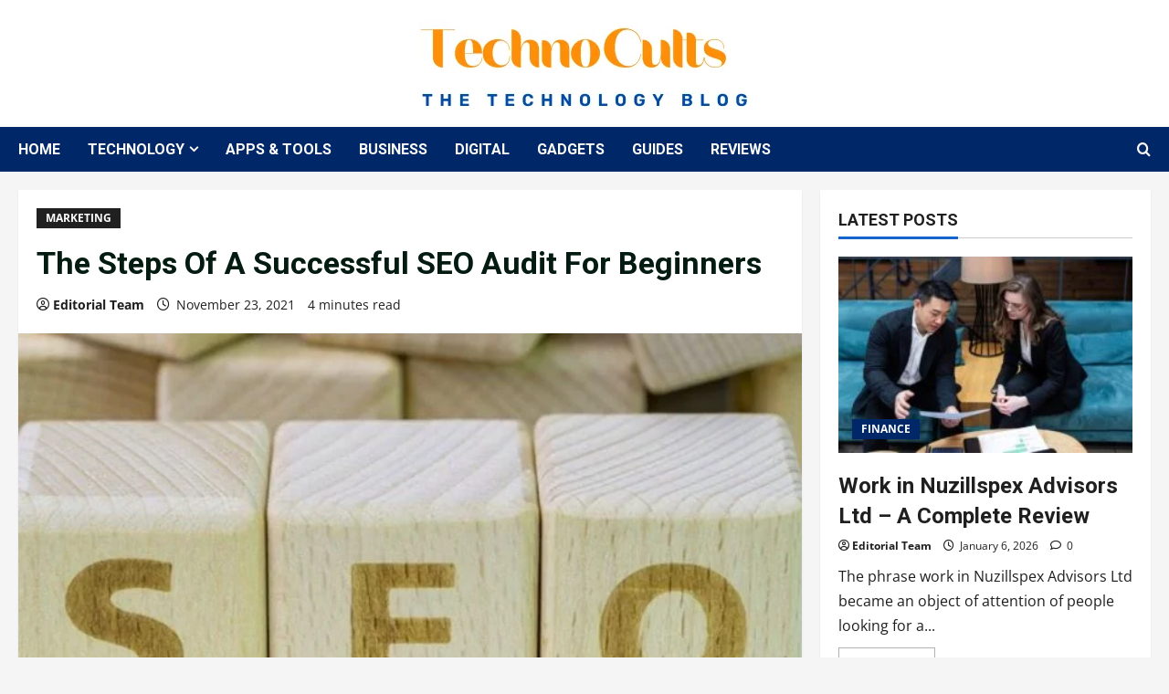

--- FILE ---
content_type: text/html; charset=UTF-8
request_url: https://www.technocults.com/the-steps-of-a-successful-seo-audit-for-beginners/
body_size: 24789
content:
<!doctype html><html
lang=en-US><head><style>img.lazy{min-height:1px}</style><link
href=https://www.technocults.com/wp-content/plugins/w3-total-cache/pub/js/lazyload.min.js as=script><meta
charset="UTF-8"><meta
name="viewport" content="width=device-width, initial-scale=1"><link
rel=profile href=http://gmpg.org/xfn/11><link
rel=preload href="https://fonts.googleapis.com/css?family=Roboto:400,700&#038;subset=latin&#038;display=swap" as=style crossorigin=anonymous><meta
name='robots' content='index, follow, max-image-preview:large, max-snippet:-1, max-video-preview:-1'><title>The Steps Of A Successful SEO Audit For Beginners</title><meta
name="description" content="This is the first step in ensuring the SEO audit. You must first check the keywords on which the site is positioned."><link
rel=canonical href=https://www.technocults.com/the-steps-of-a-successful-seo-audit-for-beginners/ ><meta
property="og:locale" content="en_US"><meta
property="og:type" content="article"><meta
property="og:title" content="The Steps Of A Successful SEO Audit For Beginners"><meta
property="og:description" content="This is the first step in ensuring the SEO audit. You must first check the keywords on which the site is positioned."><meta
property="og:url" content="https://www.technocults.com/the-steps-of-a-successful-seo-audit-for-beginners/"><meta
property="og:site_name" content="Techno Cults"><meta
property="article:publisher" content="https://www.facebook.com/TechnoCults"><meta
property="article:published_time" content="2021-11-23T21:52:11+00:00"><meta
property="article:modified_time" content="2024-09-17T04:50:33+00:00"><meta
property="og:image" content="https://www.technocults.com/wp-content/uploads/2021/11/The-Steps-Of-A-Successful-SEO-Audit-For-Beginners.jpg"><meta
property="og:image:width" content="720"><meta
property="og:image:height" content="480"><meta
property="og:image:type" content="image/jpeg"><meta
name="author" content="Editorial Team"><meta
name="twitter:card" content="summary_large_image"><meta
name="twitter:creator" content="@TechnoCultsOffl"><meta
name="twitter:site" content="@TechnoCultsOffl"><meta
name="twitter:label1" content="Written by"><meta
name="twitter:data1" content="Editorial Team"><meta
name="twitter:label2" content="Est. reading time"><meta
name="twitter:data2" content="3 minutes"> <script type=application/ld+json class=yoast-schema-graph>{"@context":"https://schema.org","@graph":[{"@type":"Article","@id":"https://www.technocults.com/the-steps-of-a-successful-seo-audit-for-beginners/#article","isPartOf":{"@id":"https://www.technocults.com/the-steps-of-a-successful-seo-audit-for-beginners/"},"author":{"name":"Editorial Team","@id":"https://www.technocults.com/#/schema/person/d5872ebffbf1ba30e7bba500447a2928"},"headline":"The Steps Of A Successful SEO Audit For Beginners","datePublished":"2021-11-23T21:52:11+00:00","dateModified":"2024-09-17T04:50:33+00:00","mainEntityOfPage":{"@id":"https://www.technocults.com/the-steps-of-a-successful-seo-audit-for-beginners/"},"wordCount":640,"commentCount":0,"publisher":{"@id":"https://www.technocults.com/#organization"},"image":{"@id":"https://www.technocults.com/the-steps-of-a-successful-seo-audit-for-beginners/#primaryimage"},"thumbnailUrl":"https://www.technocults.com/wp-content/uploads/2021/11/The-Steps-Of-A-Successful-SEO-Audit-For-Beginners.jpg","articleSection":["MARKETING"],"inLanguage":"en-US","potentialAction":[{"@type":"CommentAction","name":"Comment","target":["https://www.technocults.com/the-steps-of-a-successful-seo-audit-for-beginners/#respond"]}]},{"@type":"WebPage","@id":"https://www.technocults.com/the-steps-of-a-successful-seo-audit-for-beginners/","url":"https://www.technocults.com/the-steps-of-a-successful-seo-audit-for-beginners/","name":"The Steps Of A Successful SEO Audit For Beginners","isPartOf":{"@id":"https://www.technocults.com/#website"},"primaryImageOfPage":{"@id":"https://www.technocults.com/the-steps-of-a-successful-seo-audit-for-beginners/#primaryimage"},"image":{"@id":"https://www.technocults.com/the-steps-of-a-successful-seo-audit-for-beginners/#primaryimage"},"thumbnailUrl":"https://www.technocults.com/wp-content/uploads/2021/11/The-Steps-Of-A-Successful-SEO-Audit-For-Beginners.jpg","datePublished":"2021-11-23T21:52:11+00:00","dateModified":"2024-09-17T04:50:33+00:00","description":"This is the first step in ensuring the SEO audit. You must first check the keywords on which the site is positioned.","breadcrumb":{"@id":"https://www.technocults.com/the-steps-of-a-successful-seo-audit-for-beginners/#breadcrumb"},"inLanguage":"en-US","potentialAction":[{"@type":"ReadAction","target":["https://www.technocults.com/the-steps-of-a-successful-seo-audit-for-beginners/"]}]},{"@type":"ImageObject","inLanguage":"en-US","@id":"https://www.technocults.com/the-steps-of-a-successful-seo-audit-for-beginners/#primaryimage","url":"https://www.technocults.com/wp-content/uploads/2021/11/The-Steps-Of-A-Successful-SEO-Audit-For-Beginners.jpg","contentUrl":"https://www.technocults.com/wp-content/uploads/2021/11/The-Steps-Of-A-Successful-SEO-Audit-For-Beginners.jpg","width":720,"height":480,"caption":"The Steps Of A Successful SEO Audit For Beginners"},{"@type":"BreadcrumbList","@id":"https://www.technocults.com/the-steps-of-a-successful-seo-audit-for-beginners/#breadcrumb","itemListElement":[{"@type":"ListItem","position":1,"name":"Home","item":"https://www.technocults.com/home/"},{"@type":"ListItem","position":2,"name":"Blog","item":"https://www.technocults.com/?page_id=127"},{"@type":"ListItem","position":3,"name":"The Steps Of A Successful SEO Audit For Beginners"}]},{"@type":"WebSite","@id":"https://www.technocults.com/#website","url":"https://www.technocults.com/","name":"Techno Cults","description":"The Technology Blog","publisher":{"@id":"https://www.technocults.com/#organization"},"potentialAction":[{"@type":"SearchAction","target":{"@type":"EntryPoint","urlTemplate":"https://www.technocults.com/?s={search_term_string}"},"query-input":{"@type":"PropertyValueSpecification","valueRequired":true,"valueName":"search_term_string"}}],"inLanguage":"en-US"},{"@type":"Organization","@id":"https://www.technocults.com/#organization","name":"Techno Cults","url":"https://www.technocults.com/","logo":{"@type":"ImageObject","inLanguage":"en-US","@id":"https://www.technocults.com/#/schema/logo/image/","url":"https://www.technocults.com/wp-content/uploads/2024/05/cropped-cropped-cropped-cropped-Techno-Cults-Logo-1.png","contentUrl":"https://www.technocults.com/wp-content/uploads/2024/05/cropped-cropped-cropped-cropped-Techno-Cults-Logo-1.png","width":363,"height":99,"caption":"Techno Cults"},"image":{"@id":"https://www.technocults.com/#/schema/logo/image/"},"sameAs":["https://www.facebook.com/TechnoCults","https://x.com/TechnoCultsOffl","https://www.linkedin.com/company/technocults/"]},{"@type":"Person","@id":"https://www.technocults.com/#/schema/person/d5872ebffbf1ba30e7bba500447a2928","name":"Editorial Team","image":{"@type":"ImageObject","inLanguage":"en-US","@id":"https://www.technocults.com/#/schema/person/image/","url":"https://secure.gravatar.com/avatar/356245198ceb1d298368088212fdcac42f94536994e22eb7170f2886c3d95834?s=96&d=mm&r=g","contentUrl":"https://secure.gravatar.com/avatar/356245198ceb1d298368088212fdcac42f94536994e22eb7170f2886c3d95834?s=96&d=mm&r=g","caption":"Editorial Team"},"description":"We are a dynamic team of enthusiasts deeply passionate about exploring cutting-edge technologies. Comprising a diverse group of individuals with a shared zeal, we strive to deliver the most up-to-date and relevant news to our valued viewers.","sameAs":["https://www.technocults.com"],"url":"https://www.technocults.com/author/techno-team/"}]}</script> <link
rel=dns-prefetch href=//www.googletagmanager.com><link
rel=dns-prefetch href=//fonts.googleapis.com><link
href=https://fonts.googleapis.com crossorigin=anonymous rel=preconnect><link
href=https://fonts.gstatic.com crossorigin=anonymous rel=preconnect><link
rel=alternate type=application/rss+xml title="Techno Cults &raquo; Feed" href=https://www.technocults.com/feed/ ><link
rel=alternate type=application/rss+xml title="Techno Cults &raquo; Comments Feed" href=https://www.technocults.com/comments/feed/ ><link
rel=alternate type=application/rss+xml title="Techno Cults &raquo; The Steps Of A Successful SEO Audit For Beginners Comments Feed" href=https://www.technocults.com/the-steps-of-a-successful-seo-audit-for-beginners/feed/ ><link
rel=alternate title="oEmbed (JSON)" type=application/json+oembed href="https://www.technocults.com/wp-json/oembed/1.0/embed?url=https%3A%2F%2Fwww.technocults.com%2Fthe-steps-of-a-successful-seo-audit-for-beginners%2F"><link
rel=alternate title="oEmbed (XML)" type=text/xml+oembed href="https://www.technocults.com/wp-json/oembed/1.0/embed?url=https%3A%2F%2Fwww.technocults.com%2Fthe-steps-of-a-successful-seo-audit-for-beginners%2F&#038;format=xml"><style id=wp-img-auto-sizes-contain-inline-css>img:is([sizes=auto i],[sizes^="auto," i]){contain-intrinsic-size:3000px 1500px}</style><link
rel=stylesheet href=https://www.technocults.com/wp-content/cache/minify/d1fb6.css media=all><link
rel=stylesheet id=morenews-google-fonts-css href='https://fonts.googleapis.com/css?family=Roboto:400,700&#038;subset=latin&#038;display=swap' type=text/css media=all><style id=wp-emoji-styles-inline-css>img.wp-smiley,img.emoji{display:inline !important;border:none !important;box-shadow:none !important;height:1em !important;width:1em !important;margin:0
0.07em !important;vertical-align:-0.1em !important;background:none !important;padding:0
!important}</style><style id=wp-block-library-inline-css>/*<![CDATA[*/:root{--wp-block-synced-color:#7a00df;--wp-block-synced-color--rgb:122,0,223;--wp-bound-block-color:var(--wp-block-synced-color);--wp-editor-canvas-background:#ddd;--wp-admin-theme-color:#007cba;--wp-admin-theme-color--rgb:0,124,186;--wp-admin-theme-color-darker-10:#006ba1;--wp-admin-theme-color-darker-10--rgb:0,107,160.5;--wp-admin-theme-color-darker-20:#005a87;--wp-admin-theme-color-darker-20--rgb:0,90,135;--wp-admin-border-width-focus:2px}@media (min-resolution:192dpi){:root{--wp-admin-border-width-focus:1.5px}}.wp-element-button{cursor:pointer}:root .has-very-light-gray-background-color{background-color:#eee}:root .has-very-dark-gray-background-color{background-color:#313131}:root .has-very-light-gray-color{color:#eee}:root .has-very-dark-gray-color{color:#313131}:root .has-vivid-green-cyan-to-vivid-cyan-blue-gradient-background{background:linear-gradient(135deg,#00d084,#0693e3)}:root .has-purple-crush-gradient-background{background:linear-gradient(135deg,#34e2e4,#4721fb 50%,#ab1dfe)}:root .has-hazy-dawn-gradient-background{background:linear-gradient(135deg,#faaca8,#dad0ec)}:root .has-subdued-olive-gradient-background{background:linear-gradient(135deg,#fafae1,#67a671)}:root .has-atomic-cream-gradient-background{background:linear-gradient(135deg,#fdd79a,#004a59)}:root .has-nightshade-gradient-background{background:linear-gradient(135deg,#330968,#31cdcf)}:root .has-midnight-gradient-background{background:linear-gradient(135deg,#020381,#2874fc)}:root{--wp--preset--font-size--normal:16px;--wp--preset--font-size--huge:42px}.has-regular-font-size{font-size:1em}.has-larger-font-size{font-size:2.625em}.has-normal-font-size{font-size:var(--wp--preset--font-size--normal)}.has-huge-font-size{font-size:var(--wp--preset--font-size--huge)}.has-text-align-center{text-align:center}.has-text-align-left{text-align:left}.has-text-align-right{text-align:right}.has-fit-text{white-space:nowrap!important}#end-resizable-editor-section{display:none}.aligncenter{clear:both}.items-justified-left{justify-content:flex-start}.items-justified-center{justify-content:center}.items-justified-right{justify-content:flex-end}.items-justified-space-between{justify-content:space-between}.screen-reader-text{border:0;clip-path:inset(50%);height:1px;margin:-1px;overflow:hidden;padding:0;position:absolute;width:1px;word-wrap:normal!important}.screen-reader-text:focus{background-color:#ddd;clip-path:none;color:#444;display:block;font-size:1em;height:auto;left:5px;line-height:normal;padding:15px
23px 14px;text-decoration:none;top:5px;width:auto;z-index:100000}html :where(.has-border-color){border-style:solid}html :where([style*=border-top-color]){border-top-style:solid}html :where([style*=border-right-color]){border-right-style:solid}html :where([style*=border-bottom-color]){border-bottom-style:solid}html :where([style*=border-left-color]){border-left-style:solid}html :where([style*=border-width]){border-style:solid}html :where([style*=border-top-width]){border-top-style:solid}html :where([style*=border-right-width]){border-right-style:solid}html :where([style*=border-bottom-width]){border-bottom-style:solid}html :where([style*=border-left-width]){border-left-style:solid}html :where(img[class*=wp-image-]){height:auto;max-width:100%}:where(figure){margin:0
0 1em}html :where(.is-position-sticky){--wp-admin--admin-bar--position-offset:var(--wp-admin--admin-bar--height,0px)}@media screen and (max-width:600px){html:where(.is-position-sticky){--wp-admin--admin-bar--position-offset:0px}}/*]]>*/</style><style id=wp-block-heading-inline-css>h1:where(.wp-block-heading).has-background,h2:where(.wp-block-heading).has-background,h3:where(.wp-block-heading).has-background,h4:where(.wp-block-heading).has-background,h5:where(.wp-block-heading).has-background,h6:where(.wp-block-heading).has-background{padding:1.25em 2.375em}h1.has-text-align-left[style*=writing-mode]:where([style*=vertical-lr]),h1.has-text-align-right[style*=writing-mode]:where([style*=vertical-rl]),h2.has-text-align-left[style*=writing-mode]:where([style*=vertical-lr]),h2.has-text-align-right[style*=writing-mode]:where([style*=vertical-rl]),h3.has-text-align-left[style*=writing-mode]:where([style*=vertical-lr]),h3.has-text-align-right[style*=writing-mode]:where([style*=vertical-rl]),h4.has-text-align-left[style*=writing-mode]:where([style*=vertical-lr]),h4.has-text-align-right[style*=writing-mode]:where([style*=vertical-rl]),h5.has-text-align-left[style*=writing-mode]:where([style*=vertical-lr]),h5.has-text-align-right[style*=writing-mode]:where([style*=vertical-rl]),h6.has-text-align-left[style*=writing-mode]:where([style*=vertical-lr]),h6.has-text-align-right[style*=writing-mode]:where([style*=vertical-rl]){rotate:180deg}</style><style id=wp-block-paragraph-inline-css>.is-small-text{font-size:.875em}.is-regular-text{font-size:1em}.is-large-text{font-size:2.25em}.is-larger-text{font-size:3em}.has-drop-cap:not(:focus):first-letter {float:left;font-size:8.4em;font-style:normal;font-weight:100;line-height:.68;margin:.05em .1em 0 0;text-transform:uppercase}body.rtl .has-drop-cap:not(:focus):first-letter {float:none;margin-left:.1em}p.has-drop-cap.has-background{overflow:hidden}:root :where(p.has-background){padding:1.25em 2.375em}:where(p.has-text-color:not(.has-link-color)) a{color:inherit}p.has-text-align-left[style*="writing-mode:vertical-lr"],p.has-text-align-right[style*="writing-mode:vertical-rl"]{rotate:180deg}</style><style id=global-styles-inline-css>/*<![CDATA[*/:root{--wp--preset--aspect-ratio--square:1;--wp--preset--aspect-ratio--4-3:4/3;--wp--preset--aspect-ratio--3-4:3/4;--wp--preset--aspect-ratio--3-2:3/2;--wp--preset--aspect-ratio--2-3:2/3;--wp--preset--aspect-ratio--16-9:16/9;--wp--preset--aspect-ratio--9-16:9/16;--wp--preset--color--black:#000;--wp--preset--color--cyan-bluish-gray:#abb8c3;--wp--preset--color--white:#fff;--wp--preset--color--pale-pink:#f78da7;--wp--preset--color--vivid-red:#cf2e2e;--wp--preset--color--luminous-vivid-orange:#ff6900;--wp--preset--color--luminous-vivid-amber:#fcb900;--wp--preset--color--light-green-cyan:#7bdcb5;--wp--preset--color--vivid-green-cyan:#00d084;--wp--preset--color--pale-cyan-blue:#8ed1fc;--wp--preset--color--vivid-cyan-blue:#0693e3;--wp--preset--color--vivid-purple:#9b51e0;--wp--preset--gradient--vivid-cyan-blue-to-vivid-purple:linear-gradient(135deg,rgb(6,147,227) 0%,rgb(155,81,224) 100%);--wp--preset--gradient--light-green-cyan-to-vivid-green-cyan:linear-gradient(135deg,rgb(122,220,180) 0%,rgb(0,208,130) 100%);--wp--preset--gradient--luminous-vivid-amber-to-luminous-vivid-orange:linear-gradient(135deg,rgb(252,185,0) 0%,rgb(255,105,0) 100%);--wp--preset--gradient--luminous-vivid-orange-to-vivid-red:linear-gradient(135deg,rgb(255,105,0) 0%,rgb(207,46,46) 100%);--wp--preset--gradient--very-light-gray-to-cyan-bluish-gray:linear-gradient(135deg,rgb(238,238,238) 0%,rgb(169,184,195) 100%);--wp--preset--gradient--cool-to-warm-spectrum:linear-gradient(135deg,rgb(74,234,220) 0%,rgb(151,120,209) 20%,rgb(207,42,186) 40%,rgb(238,44,130) 60%,rgb(251,105,98) 80%,rgb(254,248,76) 100%);--wp--preset--gradient--blush-light-purple:linear-gradient(135deg,rgb(255,206,236) 0%,rgb(152,150,240) 100%);--wp--preset--gradient--blush-bordeaux:linear-gradient(135deg,rgb(254,205,165) 0%,rgb(254,45,45) 50%,rgb(107,0,62) 100%);--wp--preset--gradient--luminous-dusk:linear-gradient(135deg,rgb(255,203,112) 0%,rgb(199,81,192) 50%,rgb(65,88,208) 100%);--wp--preset--gradient--pale-ocean:linear-gradient(135deg,rgb(255,245,203) 0%,rgb(182,227,212) 50%,rgb(51,167,181) 100%);--wp--preset--gradient--electric-grass:linear-gradient(135deg,rgb(202,248,128) 0%,rgb(113,206,126) 100%);--wp--preset--gradient--midnight:linear-gradient(135deg,rgb(2,3,129) 0%,rgb(40,116,252) 100%);--wp--preset--font-size--small:13px;--wp--preset--font-size--medium:20px;--wp--preset--font-size--large:36px;--wp--preset--font-size--x-large:42px;--wp--preset--spacing--20:0.44rem;--wp--preset--spacing--30:0.67rem;--wp--preset--spacing--40:1rem;--wp--preset--spacing--50:1.5rem;--wp--preset--spacing--60:2.25rem;--wp--preset--spacing--70:3.38rem;--wp--preset--spacing--80:5.06rem;--wp--preset--shadow--natural:6px 6px 9px rgba(0, 0, 0, 0.2);--wp--preset--shadow--deep:12px 12px 50px rgba(0, 0, 0, 0.4);--wp--preset--shadow--sharp:6px 6px 0px rgba(0, 0, 0, 0.2);--wp--preset--shadow--outlined:6px 6px 0px -3px rgb(255, 255, 255), 6px 6px rgb(0, 0, 0);--wp--preset--shadow--crisp:6px 6px 0px rgb(0, 0, 0)}:root{--wp--style--global--content-size:930px;--wp--style--global--wide-size:1400px}:where(body){margin:0}.wp-site-blocks>.alignleft{float:left;margin-right:2em}.wp-site-blocks>.alignright{float:right;margin-left:2em}.wp-site-blocks>.aligncenter{justify-content:center;margin-left:auto;margin-right:auto}:where(.wp-site-blocks)>*{margin-block-start:24px;margin-block-end:0}:where(.wp-site-blocks)>:first-child{margin-block-start:0}:where(.wp-site-blocks)>:last-child{margin-block-end:0}:root{--wp--style--block-gap:24px}:root :where(.is-layout-flow)>:first-child{margin-block-start:0}:root :where(.is-layout-flow)>:last-child{margin-block-end:0}:root :where(.is-layout-flow)>*{margin-block-start:24px;margin-block-end:0}:root :where(.is-layout-constrained)>:first-child{margin-block-start:0}:root :where(.is-layout-constrained)>:last-child{margin-block-end:0}:root :where(.is-layout-constrained)>*{margin-block-start:24px;margin-block-end:0}:root :where(.is-layout-flex){gap:24px}:root :where(.is-layout-grid){gap:24px}.is-layout-flow>.alignleft{float:left;margin-inline-start:0;margin-inline-end:2em}.is-layout-flow>.alignright{float:right;margin-inline-start:2em;margin-inline-end:0}.is-layout-flow>.aligncenter{margin-left:auto !important;margin-right:auto !important}.is-layout-constrained>.alignleft{float:left;margin-inline-start:0;margin-inline-end:2em}.is-layout-constrained>.alignright{float:right;margin-inline-start:2em;margin-inline-end:0}.is-layout-constrained>.aligncenter{margin-left:auto !important;margin-right:auto !important}.is-layout-constrained>:where(:not(.alignleft):not(.alignright):not(.alignfull)){max-width:var(--wp--style--global--content-size);margin-left:auto !important;margin-right:auto !important}.is-layout-constrained>.alignwide{max-width:var(--wp--style--global--wide-size)}body .is-layout-flex{display:flex}.is-layout-flex{flex-wrap:wrap;align-items:center}.is-layout-flex>:is(*,div){margin:0}body .is-layout-grid{display:grid}.is-layout-grid>:is(*,div){margin:0}body{padding-top:0px;padding-right:0px;padding-bottom:0px;padding-left:0px}a:where(:not(.wp-element-button)){text-decoration:none}:root :where(.wp-element-button,.wp-block-button__link){background-color:#32373c;border-radius:0;border-width:0;color:#fff;font-family:inherit;font-size:inherit;font-style:inherit;font-weight:inherit;letter-spacing:inherit;line-height:inherit;padding-top:calc(0.667em + 2px);padding-right:calc(1.333em + 2px);padding-bottom:calc(0.667em + 2px);padding-left:calc(1.333em + 2px);text-decoration:none;text-transform:inherit}.has-black-color{color:var(--wp--preset--color--black) !important}.has-cyan-bluish-gray-color{color:var(--wp--preset--color--cyan-bluish-gray) !important}.has-white-color{color:var(--wp--preset--color--white) !important}.has-pale-pink-color{color:var(--wp--preset--color--pale-pink) !important}.has-vivid-red-color{color:var(--wp--preset--color--vivid-red) !important}.has-luminous-vivid-orange-color{color:var(--wp--preset--color--luminous-vivid-orange) !important}.has-luminous-vivid-amber-color{color:var(--wp--preset--color--luminous-vivid-amber) !important}.has-light-green-cyan-color{color:var(--wp--preset--color--light-green-cyan) !important}.has-vivid-green-cyan-color{color:var(--wp--preset--color--vivid-green-cyan) !important}.has-pale-cyan-blue-color{color:var(--wp--preset--color--pale-cyan-blue) !important}.has-vivid-cyan-blue-color{color:var(--wp--preset--color--vivid-cyan-blue) !important}.has-vivid-purple-color{color:var(--wp--preset--color--vivid-purple) !important}.has-black-background-color{background-color:var(--wp--preset--color--black) !important}.has-cyan-bluish-gray-background-color{background-color:var(--wp--preset--color--cyan-bluish-gray) !important}.has-white-background-color{background-color:var(--wp--preset--color--white) !important}.has-pale-pink-background-color{background-color:var(--wp--preset--color--pale-pink) !important}.has-vivid-red-background-color{background-color:var(--wp--preset--color--vivid-red) !important}.has-luminous-vivid-orange-background-color{background-color:var(--wp--preset--color--luminous-vivid-orange) !important}.has-luminous-vivid-amber-background-color{background-color:var(--wp--preset--color--luminous-vivid-amber) !important}.has-light-green-cyan-background-color{background-color:var(--wp--preset--color--light-green-cyan) !important}.has-vivid-green-cyan-background-color{background-color:var(--wp--preset--color--vivid-green-cyan) !important}.has-pale-cyan-blue-background-color{background-color:var(--wp--preset--color--pale-cyan-blue) !important}.has-vivid-cyan-blue-background-color{background-color:var(--wp--preset--color--vivid-cyan-blue) !important}.has-vivid-purple-background-color{background-color:var(--wp--preset--color--vivid-purple) !important}.has-black-border-color{border-color:var(--wp--preset--color--black) !important}.has-cyan-bluish-gray-border-color{border-color:var(--wp--preset--color--cyan-bluish-gray) !important}.has-white-border-color{border-color:var(--wp--preset--color--white) !important}.has-pale-pink-border-color{border-color:var(--wp--preset--color--pale-pink) !important}.has-vivid-red-border-color{border-color:var(--wp--preset--color--vivid-red) !important}.has-luminous-vivid-orange-border-color{border-color:var(--wp--preset--color--luminous-vivid-orange) !important}.has-luminous-vivid-amber-border-color{border-color:var(--wp--preset--color--luminous-vivid-amber) !important}.has-light-green-cyan-border-color{border-color:var(--wp--preset--color--light-green-cyan) !important}.has-vivid-green-cyan-border-color{border-color:var(--wp--preset--color--vivid-green-cyan) !important}.has-pale-cyan-blue-border-color{border-color:var(--wp--preset--color--pale-cyan-blue) !important}.has-vivid-cyan-blue-border-color{border-color:var(--wp--preset--color--vivid-cyan-blue) !important}.has-vivid-purple-border-color{border-color:var(--wp--preset--color--vivid-purple) !important}.has-vivid-cyan-blue-to-vivid-purple-gradient-background{background:var(--wp--preset--gradient--vivid-cyan-blue-to-vivid-purple) !important}.has-light-green-cyan-to-vivid-green-cyan-gradient-background{background:var(--wp--preset--gradient--light-green-cyan-to-vivid-green-cyan) !important}.has-luminous-vivid-amber-to-luminous-vivid-orange-gradient-background{background:var(--wp--preset--gradient--luminous-vivid-amber-to-luminous-vivid-orange) !important}.has-luminous-vivid-orange-to-vivid-red-gradient-background{background:var(--wp--preset--gradient--luminous-vivid-orange-to-vivid-red) !important}.has-very-light-gray-to-cyan-bluish-gray-gradient-background{background:var(--wp--preset--gradient--very-light-gray-to-cyan-bluish-gray) !important}.has-cool-to-warm-spectrum-gradient-background{background:var(--wp--preset--gradient--cool-to-warm-spectrum) !important}.has-blush-light-purple-gradient-background{background:var(--wp--preset--gradient--blush-light-purple) !important}.has-blush-bordeaux-gradient-background{background:var(--wp--preset--gradient--blush-bordeaux) !important}.has-luminous-dusk-gradient-background{background:var(--wp--preset--gradient--luminous-dusk) !important}.has-pale-ocean-gradient-background{background:var(--wp--preset--gradient--pale-ocean) !important}.has-electric-grass-gradient-background{background:var(--wp--preset--gradient--electric-grass) !important}.has-midnight-gradient-background{background:var(--wp--preset--gradient--midnight) !important}.has-small-font-size{font-size:var(--wp--preset--font-size--small) !important}.has-medium-font-size{font-size:var(--wp--preset--font-size--medium) !important}.has-large-font-size{font-size:var(--wp--preset--font-size--large) !important}.has-x-large-font-size{font-size:var(--wp--preset--font-size--x-large) !important}/*]]>*/</style><link
rel=stylesheet href=https://www.technocults.com/wp-content/cache/minify/3de15.css media=all><style id=ez-toc-inline-css>div#ez-toc-container .ez-toc-title{font-size:120%}div#ez-toc-container .ez-toc-title{font-weight:500}div#ez-toc-container ul li , div#ez-toc-container ul li
a{font-size:95%}div#ez-toc-container ul li , div#ez-toc-container ul li
a{font-weight:500}div#ez-toc-container nav ul ul
li{font-size:90%}.ez-toc-box-title{font-weight:bold;margin-bottom:10px;text-align:center;text-transform:uppercase;letter-spacing:1px;color:#666;padding-bottom:5px;position:absolute;top:-4%;left:5%;background-color:inherit;transition:top 0.3s ease}.ez-toc-box-title.toc-closed{top:-25%}.ez-toc-container-direction{direction:ltr}.ez-toc-counter
ul{counter-reset:item }.ez-toc-counter nav ul li a::before{content:counters(item, '.', decimal) '. ';display:inline-block;counter-increment:item;flex-grow:0;flex-shrink:0;margin-right: .2em;float:left}.ez-toc-widget-direction{direction:ltr}.ez-toc-widget-container
ul{counter-reset:item }.ez-toc-widget-container nav ul li a::before{content:counters(item, '.', decimal) '. ';display:inline-block;counter-increment:item;flex-grow:0;flex-shrink:0;margin-right: .2em;float:left}</style><link
rel=stylesheet href=https://www.technocults.com/wp-content/cache/minify/dfc75.css media=all><style id=morenews-style-inline-css>body.aft-dark-mode #sidr,body.aft-dark-mode,body.aft-dark-mode.custom-background,body.aft-dark-mode #af-preloader{background-color:#000}body.aft-default-mode #sidr,body.aft-default-mode #af-preloader,body.aft-default-mode{background-color:#f5f5f5}.frm_style_formidable-style.with_frm_style .frm_compact .frm_dropzone.dz-clickable .dz-message,.frm_style_formidable-style.with_frm_style input[type=submit],.frm_style_formidable-style.with_frm_style .frm_submit input[type=button],.frm_style_formidable-style.with_frm_style .frm_submit button,.frm_form_submit_style,.frm_style_formidable-style.with_frm_style .frm-edit-page-btn,.woocommerce #respond input#submit.disabled,.woocommerce #respond input#submit:disabled,.woocommerce #respond input#submit:disabled[disabled],.woocommerce a.button.disabled,.woocommerce a.button:disabled,.woocommerce a.button:disabled[disabled],.woocommerce button.button.disabled,.woocommerce button.button:disabled,.woocommerce button.button:disabled[disabled],.woocommerce input.button.disabled,.woocommerce input.button:disabled,.woocommerce input.button:disabled[disabled],.woocommerce #respond input#submit,.woocommerce a.button,.woocommerce button.button,.woocommerce input.button,.woocommerce #respond input#submit.alt,.woocommerce a.button.alt,.woocommerce button.button.alt,.woocommerce input.button.alt,.woocommerce-account .addresses .title .edit,:root .wc-block-featured-product__link :where(.wp-element-button,.wp-block-button__link),:root .wc-block-featured-category__link :where(.wp-element-button,.wp-block-button__link),hustle-button,button.wc-block-mini-cart__button,.wc-block-checkout .wp-block-button__link,.wp-block-button.wc-block-components-product-button .wp-block-button__link,.wc-block-grid__product-add-to-cart.wp-block-button .wp-block-button__link,body .wc-block-components-button,.wc-block-grid .wp-block-button__link,.woocommerce-notices-wrapper .button,body .woocommerce-notices-wrapper .button:hover,body.woocommerce .single_add_to_cart_button.button:hover,body.woocommerce a.button.add_to_cart_button:hover,.widget-title-fill-and-border .morenews-widget .wp-block-search__label,.widget-title-fill-and-border .morenews-widget .wp-block-group .wp-block-heading,.widget-title-fill-and-no-border .morenews-widget .wp-block-search__label,.widget-title-fill-and-no-border .morenews-widget .wp-block-group .wp-block-heading,.widget-title-fill-and-border .wp_post_author_widget .widget-title .header-after,.widget-title-fill-and-border .widget-title .heading-line,.widget-title-fill-and-border .aft-posts-tabs-panel .nav-tabs>li>a.active,.widget-title-fill-and-border .aft-main-banner-wrapper .widget-title .heading-line ,.widget-title-fill-and-no-border .wp_post_author_widget .widget-title .header-after,.widget-title-fill-and-no-border .widget-title .heading-line,.widget-title-fill-and-no-border .aft-posts-tabs-panel .nav-tabs>li>a.active,.widget-title-fill-and-no-border .aft-main-banner-wrapper .widget-title .heading-line,a.sidr-class-sidr-button-close,body.widget-title-border-bottom .header-after1 .heading-line-before,body.widget-title-border-bottom .widget-title .heading-line-before,.widget-title-border-center .morenews-widget .wp-block-search__label::after,.widget-title-border-center .morenews-widget .wp-block-group .wp-block-heading::after,.widget-title-border-center .wp_post_author_widget .widget-title .heading-line-before,.widget-title-border-center .aft-posts-tabs-panel .nav-tabs>li>a.active::after,.widget-title-border-center .wp_post_author_widget .widget-title .header-after::after,.widget-title-border-center .widget-title .heading-line-after,.widget-title-border-bottom .morenews-widget .wp-block-search__label::after,.widget-title-border-bottom .morenews-widget .wp-block-group .wp-block-heading::after,.widget-title-border-bottom .heading-line::before,.widget-title-border-bottom .wp-post-author-wrap .header-after::before,.widget-title-border-bottom .aft-posts-tabs-panel .nav-tabs>li>a.active span::after,.aft-dark-mode .is-style-fill a.wp-block-button__link:not(.has-background),.aft-default-mode .is-style-fill a.wp-block-button__link:not(.has-background),#reading-progress-bar,a.comment-reply-link,body.aft-default-mode .reply a,body.aft-dark-mode .reply a,.aft-popular-taxonomies-lists span::before ,#loader-wrapper div,span.heading-line::before,.wp-post-author-wrap .header-after::before,body.aft-dark-mode input[type="button"],body.aft-dark-mode input[type="reset"],body.aft-dark-mode input[type="submit"],body.aft-dark-mode .inner-suscribe input[type=submit],body.aft-default-mode input[type="button"],body.aft-default-mode input[type="reset"],body.aft-default-mode input[type="submit"],body.aft-default-mode .inner-suscribe input[type=submit],.woocommerce-product-search button[type="submit"],input.search-submit,.wp-block-search__button,.af-youtube-slider .af-video-wrap .af-bg-play i,.af-youtube-video-list .entry-header-yt-video-wrapper .af-yt-video-play i,.af-post-format i,body .btn-style1 a:visited,body .btn-style1 a,body span.post-page-numbers.current,body .morenews-pagination .nav-links .page-numbers.current,body #scroll-up,button,a.author-button.primary,.morenews-reaction-button .reaction-percentage,h3.morenews-subtitle:after,body article.sticky .read-single:before,.aft-readmore-wrapper a.aft-readmore:hover,body.aft-dark-mode .aft-readmore-wrapper a.aft-readmore:hover,footer.site-footer .aft-readmore-wrapper a.aft-readmore:hover,.aft-readmore-wrapper a.aft-readmore:hover,body .trending-posts-vertical .trending-no{background-color:#002868}div.wpforms-container-full button[type=submit]:hover,div.wpforms-container-full button[type=submit]:not(:hover):not(:active){background-color:#002868 !important}.grid-design-texts-over-image .aft-readmore-wrapper a.aft-readmore:hover,.aft-readmore-wrapper a.aft-readmore:hover,body.aft-dark-mode .aft-readmore-wrapper a.aft-readmore:hover,body.aft-default-mode .aft-readmore-wrapper a.aft-readmore:hover,a.author-button.primary,.morenews-post-badge,body.single .entry-header .aft-post-excerpt-and-meta .post-excerpt,body.aft-dark-mode.single span.tags-links a:hover,.morenews-pagination .nav-links .page-numbers.current,.aft-readmore-wrapper a.aft-readmore:hover,p.awpa-more-posts a:hover,.wp-post-author-meta .wp-post-author-meta-more-posts a.awpa-more-posts:hover{border-color:#002868}body:not(.rtl) .aft-popular-taxonomies-lists span::after{border-left-color:#002868}body.rtl .aft-popular-taxonomies-lists span::after{border-right-color:#002868}.widget-title-fill-and-no-border .morenews-widget .wp-block-search__label::after,.widget-title-fill-and-no-border .morenews-widget .wp-block-group .wp-block-heading::after,.widget-title-fill-and-no-border .aft-posts-tabs-panel .nav-tabs>li a.active::after,.widget-title-fill-and-no-border .morenews-widget .widget-title::before,.widget-title-fill-and-no-border .morenews-customizer .widget-title::before{border-top-color:#002868}.woocommerce div.product .woocommerce-tabs ul.tabs li.active,#scroll-up::after,.aft-dark-mode #loader,.aft-default-mode
#loader{border-bottom-color:#002868}footer.site-footer .wp-calendar-nav a:hover,footer.site-footer .wp-block-latest-comments__comment-meta a:hover,.aft-dark-mode .tagcloud a:hover,.aft-dark-mode .widget ul.menu >li a:hover,.aft-dark-mode .widget > ul > li a:hover,.banner-exclusive-posts-wrapper a:hover,.list-style .read-title h3 a:hover,.grid-design-default .read-title h3 a:hover,body.aft-dark-mode .banner-exclusive-posts-wrapper a:hover,body.aft-dark-mode .banner-exclusive-posts-wrapper a:visited:hover,body.aft-default-mode .banner-exclusive-posts-wrapper a:hover,body.aft-default-mode .banner-exclusive-posts-wrapper a:visited:hover,body.wp-post-author-meta .awpa-display-name a:hover,.widget_text a ,.post-description a:not(.aft-readmore),.post-description a:not(.aft-readmore):visited,.wp_post_author_widget .wp-post-author-meta .awpa-display-name a:hover,.wp-post-author-meta .wp-post-author-meta-more-posts a.awpa-more-posts:hover,body.aft-default-mode .af-breadcrumbs a:hover,body.aft-dark-mode .af-breadcrumbs a:hover,body .wp-block-latest-comments li.wp-block-latest-comments__comment a:hover,body .site-footer .color-pad .read-title h3 a:hover,body.aft-dark-mode #secondary .morenews-widget ul[class*="wp-block-"] a:hover,body.aft-dark-mode #secondary .morenews-widget ol[class*="wp-block-"] a:hover,body.aft-dark-mode a.post-edit-link:hover,body.aft-default-mode #secondary .morenews-widget ul[class*="wp-block-"] a:hover,body.aft-default-mode #secondary .morenews-widget ol[class*="wp-block-"] a:hover,body.aft-default-mode a.post-edit-link:hover,body.aft-default-mode #secondary .widget > ul > li a:hover,body.aft-default-mode footer.comment-meta a:hover,body.aft-dark-mode footer.comment-meta a:hover,body.aft-default-mode .comment-form a:hover,body.aft-dark-mode .comment-form a:hover,body.aft-dark-mode .entry-content > .wp-block-tag-cloud a:not(.has-text-color):hover,body.aft-default-mode .entry-content > .wp-block-tag-cloud a:not(.has-text-color):hover,body.aft-dark-mode .entry-content .wp-block-archives-list.wp-block-archives a:not(.has-text-color):hover,body.aft-default-mode .entry-content .wp-block-archives-list.wp-block-archives a:not(.has-text-color):hover,body.aft-dark-mode .entry-content .wp-block-latest-posts a:not(.has-text-color):hover,body.aft-dark-mode .entry-content .wp-block-categories-list.wp-block-categories a:not(.has-text-color):hover,body.aft-default-mode .entry-content .wp-block-latest-posts a:not(.has-text-color):hover,body.aft-default-mode .entry-content .wp-block-categories-list.wp-block-categories a:not(.has-text-color):hover,.aft-default-mode .wp-block-archives-list.wp-block-archives a:not(.has-text-color):hover,.aft-default-mode .wp-block-latest-posts a:not(.has-text-color):hover,.aft-default-mode .wp-block-categories-list.wp-block-categories a:not(.has-text-color):hover,.aft-default-mode .wp-block-latest-comments li.wp-block-latest-comments__comment a:hover,.aft-dark-mode .wp-block-archives-list.wp-block-archives a:not(.has-text-color):hover,.aft-dark-mode .wp-block-latest-posts a:not(.has-text-color):hover,.aft-dark-mode .wp-block-categories-list.wp-block-categories a:not(.has-text-color):hover,.aft-dark-mode .wp-block-latest-comments li.wp-block-latest-comments__comment a:hover,body.aft-dark-mode .morenews-pagination .nav-links a.page-numbers:hover,body.aft-default-mode .morenews-pagination .nav-links a.page-numbers:hover,body.aft-default-mode .aft-popular-taxonomies-lists ul li a:hover ,body.aft-dark-mode .aft-popular-taxonomies-lists ul li a:hover,body.aft-dark-mode .wp-calendar-nav a,body .entry-content > .wp-block-heading:not(.has-link-color):not(.wp-block-post-title) a,body .entry-content > ul a,body .entry-content > ol a,body .entry-content > p:not(.has-link-color) a ,body.aft-default-mode p.logged-in-as a,body.aft-dark-mode p.logged-in-as a,body.aft-dark-mode .woocommerce-loop-product__title:hover,body.aft-default-mode .woocommerce-loop-product__title:hover,a:hover,p a,.stars a:active,.stars a:focus,.morenews-widget.widget_text a,a.author-website:hover,.author-box-content a.author-posts-link:hover,body .morenews-sponsor a,body .morenews-source a,body.aft-default-mode .wp-block-latest-comments li.wp-block-latest-comments__comment a:hover,body.aft-dark-mode .wp-block-latest-comments li.wp-block-latest-comments__comment a:hover,.entry-content .wp-block-latest-comments a:not(.has-text-color):hover,.wc-block-grid__product .wc-block-grid__product-link:focus,body.aft-default-mode .entry-content .wp-block-heading:not(.has-link-color):not(.wp-block-post-title) a,body.aft-dark-mode .entry-content .wp-block-heading:not(.has-link-color):not(.wp-block-post-title) a,body.aft-default-mode .comment-content a,body.aft-dark-mode .comment-content a,body.aft-default-mode .post-excerpt a,body.aft-dark-mode .post-excerpt a,body.aft-default-mode .wp-block-tag-cloud a:hover,body.aft-default-mode .tagcloud a:hover,body.aft-default-mode.single span.tags-links a:hover,body.aft-default-mode p.awpa-more-posts a:hover,body.aft-default-mode p.awpa-website a:hover ,body.aft-default-mode .wp-post-author-meta h4 a:hover,body.aft-default-mode .widget ul.menu >li a:hover,body.aft-default-mode .widget > ul > li a:hover,body.aft-default-mode .nav-links a:hover,body.aft-default-mode ul.trail-items li a:hover,body.aft-dark-mode .wp-block-tag-cloud a:hover,body.aft-dark-mode .tagcloud a:hover,body.aft-dark-mode.single span.tags-links a:hover,body.aft-dark-mode p.awpa-more-posts a:hover,body.aft-dark-mode p.awpa-website a:hover ,body.aft-dark-mode .widget ul.menu >li a:hover,body.aft-dark-mode .nav-links a:hover,body.aft-dark-mode ul.trail-items li a:hover{color:#002868}@media only screen and (min-width:992px){body.aft-default-mode .morenews-header .main-navigation .menu-desktop > ul > li:hover > a:before,body.aft-default-mode .morenews-header .main-navigation .menu-desktop>ul>li.current-menu-item>a:before{background-color:#002868}}.woocommerce-product-search button[type="submit"],input.search-submit{background-color:#002868}.aft-dark-mode .entry-content a:hover,.aft-dark-mode .entry-content a:focus,.aft-dark-mode .entry-content a:active,.wp-calendar-nav a,#wp-calendar tbody td a,body.aft-dark-mode #wp-calendar tbody td#today,body.aft-default-mode #wp-calendar tbody td#today,body.aft-default-mode .entry-content .wp-block-heading:not(.has-link-color):not(.wp-block-post-title) a,body.aft-dark-mode .entry-content .wp-block-heading:not(.has-link-color):not(.wp-block-post-title) a,body .entry-content > ul a,body .entry-content > ul a:visited,body .entry-content > ol a,body .entry-content > ol a:visited,body .entry-content > p:not(.has-link-color) a,body .entry-content > p:not(.has-link-color) a:visited{color:#002868}.woocommerce-product-search button[type="submit"],input.search-submit,body.single span.tags-links a:hover,body .entry-content .wp-block-heading:not(.has-link-color):not(.wp-block-post-title) a,body .entry-content > ul a,body .entry-content > ul a:visited,body .entry-content > ol a,body .entry-content > ol a:visited,body .entry-content > p:not(.has-link-color) a,body .entry-content > p:not(.has-link-color) a:visited{border-color:#002868}@media only screen and (min-width:993px){.main-navigation .menu-desktop > li.current-menu-item::after,.main-navigation .menu-desktop > ul > li.current-menu-item::after,.main-navigation .menu-desktop > li::after,.main-navigation .menu-desktop>ul>li::after{background-color:#002868}}.site-branding .site-title{font-family:'Oswald','Noto Sans','Noto Sans CJK SC','Noto Sans JP','Noto Sans KR',system-ui,-apple-system,'Segoe UI',Roboto,'Helvetica Neue',Arial,sans-serif,'Apple Color Emoji','Segoe UI Emoji','Segoe UI Symbol'}body,button,input,select,optgroup,.cat-links li a,.min-read,.af-social-contacts .social-widget-menu .screen-reader-text,textarea{font-family:'Open Sans','Noto Sans','Noto Sans CJK SC','Noto Sans JP','Noto Sans KR',system-ui,-apple-system,'Segoe UI',Roboto,'Helvetica Neue',Arial,sans-serif,'Apple Color Emoji','Segoe UI Emoji','Segoe UI Symbol'}.wp-block-tag-cloud a,.tagcloud a,body span.hustle-title,.wp-block-blockspare-blockspare-tabs .bs-tabs-title-list li a.bs-tab-title,.navigation.post-navigation .nav-links a,div.custom-menu-link > a,.exclusive-posts .exclusive-now span,.aft-popular-taxonomies-lists span,.exclusive-posts a,.aft-posts-tabs-panel .nav-tabs>li>a,.widget-title-border-bottom .aft-posts-tabs-panel .nav-tabs>li>a,.nav-tabs>li,.widget ul ul li,.widget ul.menu >li ,.widget > ul > li,.wp-block-search__label,.wp-block-latest-posts.wp-block-latest-posts__list li,.wp-block-latest-comments li.wp-block-latest-comments__comment,.wp-block-group ul li a,.main-navigation ul li a,h1,h2,h3,h4,h5,h6{font-family:'Roboto','Noto Sans','Noto Sans CJK SC','Noto Sans JP','Noto Sans KR',system-ui,-apple-system,'Segoe UI',Roboto,'Helvetica Neue',Arial,sans-serif,'Apple Color Emoji','Segoe UI Emoji','Segoe UI Symbol'}.container-wrapper
.elementor{max-width:100%}.full-width-content .elementor-section-stretched,.align-content-left .elementor-section-stretched,.align-content-right .elementor-section-stretched{max-width:100%;left:0 !important}</style><link
rel=stylesheet href=https://www.technocults.com/wp-content/cache/minify/e80a5.css media=all> <script src=https://www.technocults.com/wp-content/cache/minify/e9a6f.js></script> 
 <script src="https://www.googletagmanager.com/gtag/js?id=G-XEBFPKD2LL" id=google_gtagjs-js async></script> <script id=google_gtagjs-js-after>window.dataLayer=window.dataLayer||[];function gtag(){dataLayer.push(arguments);}
gtag("set","linker",{"domains":["www.technocults.com"]});gtag("js",new Date());gtag("set","developer_id.dZTNiMT",true);gtag("config","G-XEBFPKD2LL");</script> <link
rel=https://api.w.org/ href=https://www.technocults.com/wp-json/ ><link
rel=alternate title=JSON type=application/json href=https://www.technocults.com/wp-json/wp/v2/posts/1055><link
rel=EditURI type=application/rsd+xml title=RSD href=https://www.technocults.com/xmlrpc.php?rsd><meta
name="generator" content="WordPress 6.9"><link
rel=shortlink href='https://www.technocults.com/?p=1055'><meta
name="generator" content="Site Kit by Google 1.168.0"><meta
name="ahrefs-site-verification" content="4923d124d9f8142de0f44fc3fbf2e4e3d07ed766f7dff9bb56570182d96d46c7"><meta
name="google-site-verification" content="0EwnFx8M4L2zfmGiwO6JwBU-L6trjK_FEqJ2V9NHk-A"><link
rel=pingback href=https://www.technocults.com/xmlrpc.php><style>.site-title,.site-description{position:absolute;clip:rect(1px, 1px, 1px, 1px);display:none}</style><link
rel=icon href=https://www.technocults.com/wp-content/uploads/2024/05/cropped-Techno-Cults-TNail-1-32x32.png sizes=32x32><link
rel=icon href=https://www.technocults.com/wp-content/uploads/2024/05/cropped-Techno-Cults-TNail-1-192x192.png sizes=192x192><link
rel=apple-touch-icon href=https://www.technocults.com/wp-content/uploads/2024/05/cropped-Techno-Cults-TNail-1-180x180.png><meta
name="msapplication-TileImage" content="https://www.technocults.com/wp-content/uploads/2024/05/cropped-Techno-Cults-TNail-1-270x270.png"></head><body
class="wp-singular post-template-default single single-post postid-1055 single-format-standard wp-custom-logo wp-embed-responsive wp-theme-morenews wp-child-theme-newsmore  aft-sticky-header aft-default-mode aft-header-layout-centered header-image-default widget-title-border-bottom default-content-layout single-content-mode-default single-post-title-boxed align-content-left af-wide-layout"><div
id=page class="site af-whole-wrapper">
<a
class="skip-link screen-reader-text" href=#content>Skip to content</a><header
id=masthead class="header-layout-centered morenews-header"><div
class="mid-header-wrapper "
><div
class=mid-header><div
class=container-wrapper><div
class=mid-bar-flex><div
class=logo><div
class="site-branding ">
<a
href=https://www.technocults.com/ class=custom-logo-link rel=home><img
width=363 height=99 src="data:image/svg+xml,%3Csvg%20xmlns='http://www.w3.org/2000/svg'%20viewBox='0%200%20363%2099'%3E%3C/svg%3E" data-src=https://www.technocults.com/wp-content/uploads/2024/05/cropped-cropped-cropped-cropped-Techno-Cults-Logo-1.png class="custom-logo lazy" alt=Techno-Cults-Logo decoding=async data-srcset="https://www.technocults.com/wp-content/uploads/2024/05/cropped-cropped-cropped-cropped-Techno-Cults-Logo-1.png 363w, https://www.technocults.com/wp-content/uploads/2024/05/cropped-cropped-cropped-cropped-Techno-Cults-Logo-1-300x82.png 300w" data-sizes="(max-width: 363px) 100vw, 363px"></a><p
class="site-title font-family-1">
<a
href=https://www.technocults.com/ class=site-title-anchor rel=home>Techno Cults</a></p><p
class=site-description>The Technology Blog</p></div></div></div></div></div></div><div
id=main-navigation-bar class=bottom-header><div
class=container-wrapper><div
class=bottom-nav><div
class=offcanvas-navigaiton><div
class=navigation-container><nav
class="main-navigation clearfix"><span
class=toggle-menu >
<a
href=# role=button class=aft-void-menu aria-controls=primary-menu aria-expanded=false>
<span
class=screen-reader-text>
Primary Menu </span>
<i
class=ham></i>
</a>
</span><div
class="menu main-menu menu-desktop show-menu-border"><ul
id=primary-menu class=menu><li
id=menu-item-7264 class="menu-item menu-item-type-post_type menu-item-object-page menu-item-home menu-item-7264"><a
href=https://www.technocults.com/ >HOME</a></li>
<li
id=menu-item-7237 class="menu-item menu-item-type-taxonomy menu-item-object-category menu-item-has-children menu-item-7237"><a
href=https://www.technocults.com/category/technology/ >TECHNOLOGY</a><ul
class=sub-menu>
<li
id=menu-item-7238 class="menu-item menu-item-type-taxonomy menu-item-object-category menu-item-7238"><a
href=https://www.technocults.com/category/technology/ai-ml/ >AI &amp; ML</a></li>
<li
id=menu-item-7239 class="menu-item menu-item-type-taxonomy menu-item-object-category menu-item-7239"><a
href=https://www.technocults.com/category/technology/big-data/ >BIG DATA</a></li>
<li
id=menu-item-7240 class="menu-item menu-item-type-taxonomy menu-item-object-category menu-item-7240"><a
href=https://www.technocults.com/category/technology/blockchain/ >BLOCKCHAIN</a></li>
<li
id=menu-item-7241 class="menu-item menu-item-type-taxonomy menu-item-object-category menu-item-7241"><a
href=https://www.technocults.com/category/technology/cloud/ >CLOUD</a></li>
<li
id=menu-item-7242 class="menu-item menu-item-type-taxonomy menu-item-object-category menu-item-7242"><a
href=https://www.technocults.com/category/technology/cybersecurity/ >CYBERSECURITY</a></li>
<li
id=menu-item-7243 class="menu-item menu-item-type-taxonomy menu-item-object-category menu-item-7243"><a
href=https://www.technocults.com/category/technology/iot/ >IOT</a></li>
<li
id=menu-item-7244 class="menu-item menu-item-type-taxonomy menu-item-object-category menu-item-7244"><a
href=https://www.technocults.com/category/technology/robotics/ >ROBOTICS</a></li>
<li
id=menu-item-7245 class="menu-item menu-item-type-taxonomy menu-item-object-category menu-item-7245"><a
href=https://www.technocults.com/category/technology/telecom/ >TELECOM</a></li></ul>
</li>
<li
id=menu-item-7229 class="menu-item menu-item-type-taxonomy menu-item-object-category menu-item-7229"><a
href=https://www.technocults.com/category/apps-tools/ >APPS &amp; TOOLS</a></li>
<li
id=menu-item-7230 class="menu-item menu-item-type-taxonomy menu-item-object-category menu-item-7230"><a
href=https://www.technocults.com/category/business/ >BUSINESS</a></li>
<li
id=menu-item-7231 class="menu-item menu-item-type-taxonomy menu-item-object-category menu-item-7231"><a
href=https://www.technocults.com/category/digital-marketing/ >DIGITAL</a></li>
<li
id=menu-item-7232 class="menu-item menu-item-type-taxonomy menu-item-object-category menu-item-7232"><a
href=https://www.technocults.com/category/gadgets/ >GADGETS</a></li>
<li
id=menu-item-7234 class="menu-item menu-item-type-taxonomy menu-item-object-category menu-item-7234"><a
href=https://www.technocults.com/category/guides/ >GUIDES</a></li>
<li
id=menu-item-7236 class="menu-item menu-item-type-taxonomy menu-item-object-category menu-item-7236"><a
href=https://www.technocults.com/category/reviews/ >REVIEWS</a></li></ul></div></nav></div><div
class=search-watch><div
class=af-search-wrap><div
class=search-overlay aria-label="Open search form">
<a
href=# title=Search class=search-icon aria-label="Open search form">
<i
class="fa fa-search"></i>
</a><div
class=af-search-form><form
role=search method=get class=search-form action=https://www.technocults.com/ >
<label>
<span
class=screen-reader-text>Search for:</span>
<input
type=search class=search-field placeholder="Search &hellip;" value name=s>
</label>
<input
type=submit class=search-submit value=Search></form><div
id=af-live-search-results></div></div></div></div></div></div></div></div></header><div
class="aft-main-breadcrumb-wrapper container-wrapper"></div><div
id=content class=container-wrapper><div
class=section-block-upper><div
id=primary class=content-area><main
id=main class=site-main><article
id=post-1055 class="af-single-article post-1055 post type-post status-publish format-standard has-post-thumbnail hentry category-marketing"><div
class="entry-content-wrap read-single social-after-title"><header
class="entry-header pos-rel"><div
class=read-details><div
class="entry-header-details af-cat-widget-carousel"><div
class="figure-categories read-categories figure-categories-bg categories-inside-image"><ul
class=cat-links><li
class=meta-category>
<a
class="morenews-categories category-color-3" href=https://www.technocults.com/category/marketing/ aria-label=MARKETING>
MARKETING
</a>
</li></ul></div><h1 class="entry-title">The Steps Of A Successful SEO Audit For Beginners</h1><div
class="aft-post-excerpt-and-meta color-pad"><div
class="entry-meta author-links"><span
class="item-metadata posts-author byline">
<i
class="far fa-user-circle"></i>
<a
href=https://www.technocults.com/author/techno-team/ >
Editorial Team </a>
</span><span
class="item-metadata posts-date">
<i
class="far fa-clock" aria-hidden=true></i>
November 23, 2021 </span><span
class=min-read>4 minutes read</span><div
class=aft-comment-view-share></div></div></div></div></div></header><div
class="read-img pos-rel"><div
class="post-thumbnail full-width-image full">
<img
width=720 height=480 src="data:image/svg+xml,%3Csvg%20xmlns='http://www.w3.org/2000/svg'%20viewBox='0%200%20720%20480'%3E%3C/svg%3E" data-src=https://www.technocults.com/wp-content/uploads/2021/11/The-Steps-Of-A-Successful-SEO-Audit-For-Beginners.jpg class="attachment-full size-full wp-post-image lazy" alt="The Steps Of A Successful SEO Audit For Beginners" decoding=async fetchpriority=high data-srcset="https://www.technocults.com/wp-content/uploads/2021/11/The-Steps-Of-A-Successful-SEO-Audit-For-Beginners.jpg 720w, https://www.technocults.com/wp-content/uploads/2021/11/The-Steps-Of-A-Successful-SEO-Audit-For-Beginners-300x200.jpg 300w" data-sizes="(max-width: 720px) 100vw, 720px"></div></div><div
class=color-pad><div
class="entry-content read-details"><div
class=post-dates style="font-size: 14px; color: #555; margin-bottom: 20px; padding: 8px 0; border-bottom: 1px solid #eee;">📅 <strong>Published:</strong> <time
datetime=2021-11-23T21:52:11+00:00 itemprop=datePublished>November 23, 2021</time> | 🔄 <strong>Updated:</strong> <time
datetime=2024-09-17T04:50:33+00:00 itemprop=dateModified>September 17, 2024</time></div><p><span
style="font-weight: 400;">An SEO audit remains a crucial step to organize to ensure the natural referencing of your </span><strong><a
href=https://www.technocults.com/why-having-a-business-website-is-essential/ >website</a></strong><span
style="font-weight: 400;">. This is the most accessible way to understand specific problems, such as positioning the site&#8217;s pages in search engines. This is the solution to know the different points to improve so that the site has a good foundation. It is the ideal option to reach the top of the rankings of Google and other search engines. In this case, if you are a beginner, you should know the different steps of an SEO audit.</span></p><div
id=ez-toc-container class="ez-toc-v2_0_80 counter-hierarchy ez-toc-counter ez-toc-grey ez-toc-container-direction"><div
class=ez-toc-title-container><p
class=ez-toc-title style=cursor:inherit>Table of Contents</p>
<span
class=ez-toc-title-toggle><a
href=# class="ez-toc-pull-right ez-toc-btn ez-toc-btn-xs ez-toc-btn-default ez-toc-toggle" aria-label="Toggle Table of Content"><span
class=ez-toc-js-icon-con><span
class><span
class=eztoc-hide style=display:none;>Toggle</span><span
class=ez-toc-icon-toggle-span><svg
style="fill: #999;color:#999" xmlns=http://www.w3.org/2000/svg class=list-377408 width=20px height=20px viewBox="0 0 24 24" fill=none><path
d="M6 6H4v2h2V6zm14 0H8v2h12V6zM4 11h2v2H4v-2zm16 0H8v2h12v-2zM4 16h2v2H4v-2zm16 0H8v2h12v-2z" fill=currentColor></path></svg><svg
style="fill: #999;color:#999" class=arrow-unsorted-368013 xmlns=http://www.w3.org/2000/svg width=10px height=10px viewBox="0 0 24 24" version=1.2 baseProfile=tiny><path
d="M18.2 9.3l-6.2-6.3-6.2 6.3c-.2.2-.3.4-.3.7s.1.5.3.7c.2.2.4.3.7.3h11c.3 0 .5-.1.7-.3.2-.2.3-.5.3-.7s-.1-.5-.3-.7zM5.8 14.7l6.2 6.3 6.2-6.3c.2-.2.3-.5.3-.7s-.1-.5-.3-.7c-.2-.2-.4-.3-.7-.3h-11c-.3 0-.5.1-.7.3-.2.2-.3.5-.3.7s.1.5.3.7z"/></svg></span></span></span></a></span></div><nav><ul
class='ez-toc-list ez-toc-list-level-1 ' ><li
class='ez-toc-page-1 ez-toc-heading-level-2'><a
class="ez-toc-link ez-toc-heading-1" href=#Review_And_Analyze_Keywords >Review And Analyze Keywords</a></li><li
class='ez-toc-page-1 ez-toc-heading-level-2'><a
class="ez-toc-link ez-toc-heading-2" href=#Take_A_Look_At_The_Technical_Aspect >Take A Look At The Technical Aspect</a></li><li
class='ez-toc-page-1 ez-toc-heading-level-2'><a
class="ez-toc-link ez-toc-heading-3" href=#Optimize_Site_Content >Optimize Site Content</a></li><li
class='ez-toc-page-1 ez-toc-heading-level-2'><a
class="ez-toc-link ez-toc-heading-4" href=#About_the_Author >About the Author</a><ul
class=ez-toc-list-level-3 ><li
class=ez-toc-heading-level-3><a
class="ez-toc-link ez-toc-heading-5" href=#Editorial_Team >Editorial Team</a></li></ul></li></ul></nav></div><h2 class="wp-block-heading"><span
class=ez-toc-section id=Review_And_Analyze_Keywords></span><b>Review And Analyze Keywords</b><span
class=ez-toc-section-end></span></h2><p><span
style="font-weight: 400;">This is the first step in ensuring the SEO audit. You must first check the keywords on which the site is positioned. This includes, in particular, the study of visitors&#8217; behavior to gain an overview of the situation depending on whether the keywords are relevant and adapt to the content and the overall theme of the site.</span></p><p><span
style="font-weight: 400;">The SEO audit will allow you to know if these are the right keywords or necessary to change them or create new ones. But then again, don&#8217;t forget to audit the competition and the keywords it uses. To do so, it is necessary to perform a keyword mix. In reality, it is possible to take the &#8220;front-end&#8221; keywords.</span></p><p><span
style="font-weight: 400;">To reach the target Internet users, the ideal would be to opt for keywords that are not very competitive or &#8220;long tail.&#8221; In addition, it is better to vary the keywords. In addition to that, it&#8217;s also time to look more into the competition&#8217;s net linking strategies and the quality content that promotes better indexing. A competition audit often makes it easier to identify new solutions to optimize your SEO strategy.</span></p><h2 class="wp-block-heading"><span
class=ez-toc-section id=Take_A_Look_At_The_Technical_Aspect></span><b>Take A Look At The Technical Aspect</b><span
class=ez-toc-section-end></span></h2><p><span
style="font-weight: 400;">Knowing the solidity of the foundations of a site also requires a technical audit. A good site must, in particular, be easy to access for Internet users and have a good quality code. All in all, the site should be easy to read by Google.</span></p><p><span
style="font-weight: 400;">To achieve this, it must have a fast loading speed, from 1 second to 3 seconds. Again, the safety of Internet users must also be put forward. In this case, the site must be protected by the &#8220;</span>HTTPS<b>&#8221; </b>protocol<span
style="font-weight: 400;">. This is particularly essential for e-commerce sites. In addition to ensuring better <strong><a
href=https://www.technocults.com/what-is-seo-precise-definitions-and-explanations/ >SEO</a></strong>, this protocol is also an important point providing a visit to turn into a purchase.</span></p><p><span
style="font-weight: 400;">In addition to these elements, it is also necessary to have a &#8220;responsive&#8221; site. It must be accessible and compatible with different mobile media. Search engines and Internet users appreciate this aspect. Again, errors and redirects should also be reviewed. A good site should never have one. It is also necessary to ensure that the URLs are short and to avoid over-optimization of the keywords.</span></p><h2 class="wp-block-heading"><span
class=ez-toc-section id=Optimize_Site_Content></span><b>Optimize Site Content</b><span
class=ez-toc-section-end></span></h2><p><span
style="font-weight: 400;">Content is at the heart of natural referencing. It must be well optimized. In particular, it must be fluid and natural. In particular, specific rules must be taken into account. Already, we must study the Title and Meta Description Tags. The structure is also to be explored, as each page should have a unique H1 tag corresponding to the main title of the content. The texts must also be structured with subheadings H2, H3, H4 .</span></p><p><span
style="font-weight: 400;">Writing must also be optimized with the establishment of strategic places for the implementation of keywords. Often, they should be placed at the beginning of a paragraph. Again, keep in mind that the content should be relevant and helpful to visitors. If necessary, add media such as value-added images.</span></p><p><span
style="font-weight: 400;">Many other strategies can help to perform a good SEO audit. However, it is advisable to be well informed to carry out each step of this analysis.</span></p><p><strong>Also Read: <a
href=https://www.technocults.com/the-keys-to-a-successful-inbound-marketing-strategy/ >The Keys To A Successful Inbound Marketing Strategy</a></strong></p><section
class=morenews-author-bio><div
class=af-title-subtitle-wrap><h2 class="widget-title header-after1 "><span
class=ez-toc-section id=About_the_Author></span>
<span
class=heading-line-before></span>
<span
class=heading-line>About the Author</span>
<span
class=heading-line-after></span>
<span
class=ez-toc-section-end></span></h2></div><div
class=author-box-content><div
class=author-avatar>
<img
alt src="data:image/svg+xml,%3Csvg%20xmlns='http://www.w3.org/2000/svg'%20viewBox='0%200%2096%2096'%3E%3C/svg%3E" data-src='https://secure.gravatar.com/avatar/356245198ceb1d298368088212fdcac42f94536994e22eb7170f2886c3d95834?s=96&#038;d=mm&#038;r=g' data-srcset='https://secure.gravatar.com/avatar/356245198ceb1d298368088212fdcac42f94536994e22eb7170f2886c3d95834?s=192&#038;d=mm&#038;r=g 2x' class='avatar avatar-96 photo lazy' height=96 width=96></div><div
class=author-info><h3 class="author-name"><span
class=ez-toc-section id=Editorial_Team></span>
<a
href=https://www.technocults.com/author/techno-team/ >
Editorial Team </a>
<span
class=ez-toc-section-end></span></h3><p
class=author-role>
Administrator</p><p
class=author-description>
We are a dynamic team of enthusiasts deeply passionate about exploring cutting-edge technologies. Comprising a diverse group of individuals with a shared zeal, we strive to deliver the most up-to-date and relevant news to our valued viewers.</p><div
class=author-website-and-posts>
<a
class=author-website href=https://www.technocults.com target=_blank rel=noopener>
Visit Website </a>
<a
href=https://www.technocults.com/author/techno-team/ class=author-posts-link>
View All Posts </a></div></div></div></section><div
class="post-item-metadata entry-meta author-links"></div><nav
class="navigation post-navigation" aria-label="Post navigation"><h2 class="screen-reader-text">Post navigation</h2><div
class=nav-links><div
class=nav-previous><a
href=https://www.technocults.com/the-keys-to-a-successful-inbound-marketing-strategy/ rel=prev>Previous: <span
class="em-post-navigation nav-title">The Keys To A Successful Inbound Marketing Strategy</span></a></div><div
class=nav-next><a
href=https://www.technocults.com/what-equipment-to-organize-video-conference/ rel=next>Next: <span
class="em-post-navigation nav-title">What Equipment To Organize Video Conference?</span></a></div></div></nav></div></div></div><div
id=comments class=comments-area><div
id=respond class=comment-respond><h3 id="reply-title" class="comment-reply-title">Leave a Reply <small><a
id=cancel-comment-reply-link href=/the-steps-of-a-successful-seo-audit-for-beginners/#respond style=display:none;>Cancel reply</a></small></h3><form
action=https://www.technocults.com/wp-comments-post.php method=post id=commentform class=comment-form><p
class=comment-notes><span
id=email-notes>Your email address will not be published.</span> <span
class=required-field-message>Required fields are marked <span
class=required>*</span></span></p><p
class=comment-form-comment><label
for=comment>Comment <span
class=required>*</span></label><textarea id=comment name=comment cols=45 rows=8 maxlength=65525 required></textarea></p><p
class=comment-form-author><label
for=author>Name <span
class=required>*</span></label> <input
id=author name=author type=text value size=30 maxlength=245 autocomplete=name required></p><p
class=comment-form-email><label
for=email>Email <span
class=required>*</span></label> <input
id=email name=email type=email value size=30 maxlength=100 aria-describedby=email-notes autocomplete=email required></p><p
class=comment-form-url><label
for=url>Website</label> <input
id=url name=url type=url value size=30 maxlength=200 autocomplete=url></p><p
class=comment-form-cookies-consent><input
id=wp-comment-cookies-consent name=wp-comment-cookies-consent type=checkbox value=yes> <label
for=wp-comment-cookies-consent>Save my name, email, and website in this browser for the next time I comment.</label></p><p
class=form-submit><input
name=submit type=submit id=submit class=submit value="Post Comment"> <input
type=hidden name=comment_post_ID value=1055 id=comment_post_ID>
<input
type=hidden name=comment_parent id=comment_parent value=0></p></form></div></div></article></main></div><div
id=secondary class="sidebar-area sidebar-sticky-top"><aside
class="widget-area color-pad"><div
id=morenews_posts_single_column-5 class="widget morenews-widget morenews_posts_single_column_widget"><section
class="aft-blocks aft-featured-category-section archive-list-post featured-cate-sec pad-v"><div
class=af-title-subtitle-wrap><h2 class="widget-title header-after1 ">
<span
class=heading-line-before></span>
<span
class=heading-line>Latest Posts</span>
<span
class=heading-line-after></span></h2></div><div
class="full-wid-resp af-widget-body clearfix"><div
class=list-style><div
class="af-double-column list-style clearfix aft-list-show-image has-post-image"><div
class="read-single color-pad"><div
class="col-3 float-l pos-rel read-img read-bg-img">
<a
class=aft-post-image-link
href=https://www.technocults.com/work-in-nuzillspex-advisors-ltd/ >Work in Nuzillspex Advisors Ltd – A Complete Review</a>
<img
width=300 height=169 src="data:image/svg+xml,%3Csvg%20xmlns='http://www.w3.org/2000/svg'%20viewBox='0%200%20300%20169'%3E%3C/svg%3E" data-src=https://www.technocults.com/wp-content/uploads/2025/12/12-300x169.jpg class="attachment-medium size-medium wp-post-image lazy" alt="Work in Nuzillspex Advisors Ltd" decoding=async data-srcset="https://www.technocults.com/wp-content/uploads/2025/12/12-300x169.jpg 300w, https://www.technocults.com/wp-content/uploads/2025/12/12-1024x576.jpg 1024w, https://www.technocults.com/wp-content/uploads/2025/12/12-768x432.jpg 768w, https://www.technocults.com/wp-content/uploads/2025/12/12.jpg 1200w" data-sizes="auto, (max-width: 300px) 100vw, 300px"><div
class="category-min-read-wrap af-cat-widget-carousel"><div
class=post-format-and-min-read-wrap></div><div
class="read-categories categories-inside-image"><ul
class=cat-links><li
class=meta-category>
<a
class="morenews-categories category-color-2" href=https://www.technocults.com/category/finance/ aria-label=FINANCE>
FINANCE
</a>
</li></ul></div></div></div><div
class="col-66 float-l pad read-details color-tp-pad"><div
class=read-title><h3>
<a
href=https://www.technocults.com/work-in-nuzillspex-advisors-ltd/ >Work in Nuzillspex Advisors Ltd – A Complete Review</a></h3></div><div
class="post-item-metadata entry-meta author-links"><span
class="item-metadata posts-author byline">
<i
class="far fa-user-circle"></i>
<a
href=https://www.technocults.com/author/techno-team/ >
Editorial Team </a>
</span><span
class="item-metadata posts-date">
<i
class="far fa-clock" aria-hidden=true></i>
January 6, 2026 </span><span
class=aft-comment-view-share>
<span
class=aft-comment-count>
<a
href=https://www.technocults.com/work-in-nuzillspex-advisors-ltd/ >
<i
class="far fa-comment"></i>
<span
class=aft-show-hover>
0 </span>
</a>
</span>
</span></div><div
class="read-descprition full-item-discription"><div
class=post-description>
The phrase work in Nuzillspex Advisors Ltd became an object of attention of people looking for a...<div
class=aft-readmore-wrapper>
<a
href=https://www.technocults.com/work-in-nuzillspex-advisors-ltd/ class=aft-readmore aria-label="Read more about Work in Nuzillspex Advisors Ltd – A Complete Review">
Read More <span
class=screen-reader-text>Read more about Work in Nuzillspex Advisors Ltd – A Complete Review</span>
</a></div></div></div></div></div></div></div><div
class=list-style><div
class="af-double-column list-style clearfix aft-list-show-image has-post-image"><div
class="read-single color-pad"><div
class="col-3 float-l pos-rel read-img read-bg-img">
<a
class=aft-post-image-link
href=https://www.technocults.com/sdms-px-indianoil-in-login/ >Sdms.px.indianoil.in Login: Complete Guide For Dealers, Distributors &amp; Consumers</a>
<img
width=300 height=169 src="data:image/svg+xml,%3Csvg%20xmlns='http://www.w3.org/2000/svg'%20viewBox='0%200%20300%20169'%3E%3C/svg%3E" data-src=https://www.technocults.com/wp-content/uploads/2025/12/11-300x169.jpg class="attachment-medium size-medium wp-post-image lazy" alt="Sdms.px.indianoil.in Login" decoding=async data-srcset="https://www.technocults.com/wp-content/uploads/2025/12/11-300x169.jpg 300w, https://www.technocults.com/wp-content/uploads/2025/12/11-1024x576.jpg 1024w, https://www.technocults.com/wp-content/uploads/2025/12/11-768x432.jpg 768w, https://www.technocults.com/wp-content/uploads/2025/12/11.jpg 1200w" data-sizes="auto, (max-width: 300px) 100vw, 300px"><div
class="category-min-read-wrap af-cat-widget-carousel"><div
class=post-format-and-min-read-wrap></div><div
class="read-categories categories-inside-image"><ul
class=cat-links><li
class=meta-category>
<a
class="morenews-categories category-color-2" href=https://www.technocults.com/category/apps-tools/ aria-label="APPS &amp; TOOLS">
APPS &amp; TOOLS
</a>
</li><li
class=meta-category>
<a
class="morenews-categories category-color-2" href=https://www.technocults.com/category/business/ aria-label=BUSINESS>
BUSINESS
</a>
</li><li
class=meta-category>
<a
class="morenews-categories category-color-2" href=https://www.technocults.com/category/guides/ aria-label=GUIDES>
GUIDES
</a>
</li></ul></div></div></div><div
class="col-66 float-l pad read-details color-tp-pad"><div
class=read-title><h3>
<a
href=https://www.technocults.com/sdms-px-indianoil-in-login/ >Sdms.px.indianoil.in Login: Complete Guide For Dealers, Distributors &amp; Consumers</a></h3></div><div
class="post-item-metadata entry-meta author-links"><span
class="item-metadata posts-author byline">
<i
class="far fa-user-circle"></i>
<a
href=https://www.technocults.com/author/techno-team/ >
Editorial Team </a>
</span><span
class="item-metadata posts-date">
<i
class="far fa-clock" aria-hidden=true></i>
January 2, 2026 </span><span
class=aft-comment-view-share>
<span
class=aft-comment-count>
<a
href=https://www.technocults.com/sdms-px-indianoil-in-login/ >
<i
class="far fa-comment"></i>
<span
class=aft-show-hover>
0 </span>
</a>
</span>
</span></div><div
class="read-descprition full-item-discription"><div
class=post-description>
The digital revolution of the fuel and energy sector in India has helped businesses, distributors, LPG agencies,...<div
class=aft-readmore-wrapper>
<a
href=https://www.technocults.com/sdms-px-indianoil-in-login/ class=aft-readmore aria-label="Read more about Sdms.px.indianoil.in Login: Complete Guide For Dealers, Distributors &amp; Consumers">
Read More <span
class=screen-reader-text>Read more about Sdms.px.indianoil.in Login: Complete Guide For Dealers, Distributors &amp; Consumers</span>
</a></div></div></div></div></div></div></div><div
class=list-style><div
class="af-double-column list-style clearfix aft-list-show-image has-post-image"><div
class="read-single color-pad"><div
class="col-3 float-l pos-rel read-img read-bg-img">
<a
class=aft-post-image-link
href=https://www.technocults.com/downloads-on-windows-10/ >Where Are My Downloads on Windows 10 &#8211; Complete Guide to the Downloads Folder</a>
<img
width=300 height=169 src="data:image/svg+xml,%3Csvg%20xmlns='http://www.w3.org/2000/svg'%20viewBox='0%200%20300%20169'%3E%3C/svg%3E" data-src=https://www.technocults.com/wp-content/uploads/2025/11/16-300x169.jpg class="attachment-medium size-medium wp-post-image lazy" alt="Downloads on Windows 10" decoding=async data-srcset="https://www.technocults.com/wp-content/uploads/2025/11/16-300x169.jpg 300w, https://www.technocults.com/wp-content/uploads/2025/11/16-1024x576.jpg 1024w, https://www.technocults.com/wp-content/uploads/2025/11/16-768x432.jpg 768w, https://www.technocults.com/wp-content/uploads/2025/11/16.jpg 1200w" data-sizes="auto, (max-width: 300px) 100vw, 300px"><div
class="category-min-read-wrap af-cat-widget-carousel"><div
class=post-format-and-min-read-wrap></div><div
class="read-categories categories-inside-image"><ul
class=cat-links><li
class=meta-category>
<a
class="morenews-categories category-color-2" href=https://www.technocults.com/category/apps-tools/ aria-label="APPS &amp; TOOLS">
APPS &amp; TOOLS
</a>
</li><li
class=meta-category>
<a
class="morenews-categories category-color-2" href=https://www.technocults.com/category/guides/ aria-label=GUIDES>
GUIDES
</a>
</li></ul></div></div></div><div
class="col-66 float-l pad read-details color-tp-pad"><div
class=read-title><h3>
<a
href=https://www.technocults.com/downloads-on-windows-10/ >Where Are My Downloads on Windows 10 &#8211; Complete Guide to the Downloads Folder</a></h3></div><div
class="post-item-metadata entry-meta author-links"><span
class="item-metadata posts-author byline">
<i
class="far fa-user-circle"></i>
<a
href=https://www.technocults.com/author/techno-team/ >
Editorial Team </a>
</span><span
class="item-metadata posts-date">
<i
class="far fa-clock" aria-hidden=true></i>
December 29, 2025 </span><span
class=aft-comment-view-share>
<span
class=aft-comment-count>
<a
href=https://www.technocults.com/downloads-on-windows-10/ >
<i
class="far fa-comment"></i>
<span
class=aft-show-hover>
0 </span>
</a>
</span>
</span></div><div
class="read-descprition full-item-discription"><div
class=post-description>
For someone who owns a Windows 10 computer, one of the popular questions that pops out is...<div
class=aft-readmore-wrapper>
<a
href=https://www.technocults.com/downloads-on-windows-10/ class=aft-readmore aria-label="Read more about Where Are My Downloads on Windows 10 &#8211; Complete Guide to the Downloads Folder">
Read More <span
class=screen-reader-text>Read more about Where Are My Downloads on Windows 10 &#8211; Complete Guide to the Downloads Folder</span>
</a></div></div></div></div></div></div></div><div
class=list-style><div
class="af-double-column list-style clearfix aft-list-show-image has-post-image"><div
class="read-single color-pad"><div
class="col-3 float-l pos-rel read-img read-bg-img">
<a
class=aft-post-image-link
href=https://www.technocults.com/best-air-purifier/ >Why is investing in the best air purifier worthwhile?</a>
<img
width=300 height=169 src="data:image/svg+xml,%3Csvg%20xmlns='http://www.w3.org/2000/svg'%20viewBox='0%200%20300%20169'%3E%3C/svg%3E" data-src=https://www.technocults.com/wp-content/uploads/2025/12/10-300x169.jpg class="attachment-medium size-medium wp-post-image lazy" alt="Best Air Purifier" decoding=async data-srcset="https://www.technocults.com/wp-content/uploads/2025/12/10-300x169.jpg 300w, https://www.technocults.com/wp-content/uploads/2025/12/10-1024x576.jpg 1024w, https://www.technocults.com/wp-content/uploads/2025/12/10-768x432.jpg 768w, https://www.technocults.com/wp-content/uploads/2025/12/10.jpg 1200w" data-sizes="auto, (max-width: 300px) 100vw, 300px"><div
class="category-min-read-wrap af-cat-widget-carousel"><div
class=post-format-and-min-read-wrap></div><div
class="read-categories categories-inside-image"><ul
class=cat-links><li
class=meta-category>
<a
class="morenews-categories category-color-2" href=https://www.technocults.com/category/gadgets/ aria-label=GADGETS>
GADGETS
</a>
</li><li
class=meta-category>
<a
class="morenews-categories category-color-2" href=https://www.technocults.com/category/reviews/ aria-label=REVIEWS>
REVIEWS
</a>
</li></ul></div></div></div><div
class="col-66 float-l pad read-details color-tp-pad"><div
class=read-title><h3>
<a
href=https://www.technocults.com/best-air-purifier/ >Why is investing in the best air purifier worthwhile?</a></h3></div><div
class="post-item-metadata entry-meta author-links"><span
class="item-metadata posts-author byline">
<i
class="far fa-user-circle"></i>
<a
href=https://www.technocults.com/author/techno-team/ >
Editorial Team </a>
</span><span
class="item-metadata posts-date">
<i
class="far fa-clock" aria-hidden=true></i>
December 23, 2025 </span><span
class=aft-comment-view-share>
<span
class=aft-comment-count>
<a
href=https://www.technocults.com/best-air-purifier/ >
<i
class="far fa-comment"></i>
<span
class=aft-show-hover>
0 </span>
</a>
</span>
</span></div><div
class="read-descprition full-item-discription"><div
class=post-description>
Indoor air often contains allergens, fine dust (PM2.5), pet dander, as well as volatile organic compounds (VOCs)...<div
class=aft-readmore-wrapper>
<a
href=https://www.technocults.com/best-air-purifier/ class=aft-readmore aria-label="Read more about Why is investing in the best air purifier worthwhile?">
Read More <span
class=screen-reader-text>Read more about Why is investing in the best air purifier worthwhile?</span>
</a></div></div></div></div></div></div></div><div
class=list-style><div
class="af-double-column list-style clearfix aft-list-show-image has-post-image"><div
class="read-single color-pad"><div
class="col-3 float-l pos-rel read-img read-bg-img">
<a
class=aft-post-image-link
href=https://www.technocults.com/best-7-6pin-magnetic-connector-manufacturers/ >Best 7 6Pin Magnetic Connector Manufacturers 2026</a>
<img
width=300 height=169 src="data:image/svg+xml,%3Csvg%20xmlns='http://www.w3.org/2000/svg'%20viewBox='0%200%20300%20169'%3E%3C/svg%3E" data-src=https://www.technocults.com/wp-content/uploads/2025/12/All-In-One-2-300x169.jpg class="attachment-medium size-medium wp-post-image lazy" alt="6Pin Magnetic Connector Manufacturers" decoding=async data-srcset="https://www.technocults.com/wp-content/uploads/2025/12/All-In-One-2-300x169.jpg 300w, https://www.technocults.com/wp-content/uploads/2025/12/All-In-One-2-1024x576.jpg 1024w, https://www.technocults.com/wp-content/uploads/2025/12/All-In-One-2-768x432.jpg 768w, https://www.technocults.com/wp-content/uploads/2025/12/All-In-One-2.jpg 1200w" data-sizes="auto, (max-width: 300px) 100vw, 300px"><div
class="category-min-read-wrap af-cat-widget-carousel"><div
class=post-format-and-min-read-wrap></div><div
class="read-categories categories-inside-image"><ul
class=cat-links><li
class=meta-category>
<a
class="morenews-categories category-color-2" href=https://www.technocults.com/category/business/ aria-label=BUSINESS>
BUSINESS
</a>
</li><li
class=meta-category>
<a
class="morenews-categories category-color-2" href=https://www.technocults.com/category/technology/ aria-label=TECHNOLOGY>
TECHNOLOGY
</a>
</li></ul></div></div></div><div
class="col-66 float-l pad read-details color-tp-pad"><div
class=read-title><h3>
<a
href=https://www.technocults.com/best-7-6pin-magnetic-connector-manufacturers/ >Best 7 6Pin Magnetic Connector Manufacturers 2026</a></h3></div><div
class="post-item-metadata entry-meta author-links"><span
class="item-metadata posts-author byline">
<i
class="far fa-user-circle"></i>
<a
href=https://www.technocults.com/author/techno-team/ >
Editorial Team </a>
</span><span
class="item-metadata posts-date">
<i
class="far fa-clock" aria-hidden=true></i>
December 17, 2025 </span><span
class=aft-comment-view-share>
<span
class=aft-comment-count>
<a
href=https://www.technocults.com/best-7-6pin-magnetic-connector-manufacturers/ >
<i
class="far fa-comment"></i>
<span
class=aft-show-hover>
0 </span>
</a>
</span>
</span></div><div
class="read-descprition full-item-discription"><div
class=post-description>
6Pin magnetic connectors are fundamental in today&#8217;s connected devices. Industries from consumer electronics to aerospace rely on...<div
class=aft-readmore-wrapper>
<a
href=https://www.technocults.com/best-7-6pin-magnetic-connector-manufacturers/ class=aft-readmore aria-label="Read more about Best 7 6Pin Magnetic Connector Manufacturers 2026">
Read More <span
class=screen-reader-text>Read more about Best 7 6Pin Magnetic Connector Manufacturers 2026</span>
</a></div></div></div></div></div></div></div></div></section></div></aside></div></div></div><section
class="aft-blocks above-footer-widget-section"></section><footer
class="site-footer aft-footer-sidebar-col-0" data-background><div
class=secondary-footer><div
class=container-wrapper><div
class="af-container-row af-flex-container"><div
class="pad color-pad col-1"><div
class=footer-nav-wrapper><div
class=footer-navigation><ul
id=footer-menu class=menu><li
id=menu-item-7258 class="menu-item menu-item-type-post_type menu-item-object-page menu-item-home menu-item-7258"><a
href=https://www.technocults.com/ >HOME</a></li>
<li
id=menu-item-7259 class="menu-item menu-item-type-post_type menu-item-object-page menu-item-7259"><a
href=https://www.technocults.com/about-us/ >ABOUT US</a></li>
<li
id=menu-item-7260 class="menu-item menu-item-type-post_type menu-item-object-page menu-item-7260"><a
href=https://www.technocults.com/contact-us/ >CONTACT US</a></li>
<li
id=menu-item-7262 class="menu-item menu-item-type-post_type menu-item-object-page menu-item-7262"><a
href=https://www.technocults.com/write-for-us/ >WRITE FOR US</a></li></ul></div></div></div></div></div></div><div
class=site-info><div
class=container-wrapper><div
class="col-1 color-pad">
Copyright © All rights reserved by Techno Cults. <span
class=sep> | </span>
<a
href=https://afthemes.com/products/morenews/ target=_blank>MoreNews</a> by AF themes.</div></div></div></footer></div><a
id=scroll-up class="secondary-color right">
</a> <script type=speculationrules>{"prefetch":[{"source":"document","where":{"and":[{"href_matches":"/*"},{"not":{"href_matches":["/wp-*.php","/wp-admin/*","/wp-content/uploads/*","/wp-content/*","/wp-content/plugins/*","/wp-content/themes/newsmore/*","/wp-content/themes/morenews/*","/*\\?(.+)"]}},{"not":{"selector_matches":"a[rel~=\"nofollow\"]"}},{"not":{"selector_matches":".no-prefetch, .no-prefetch a"}}]},"eagerness":"conservative"}]}</script> <style>.googlesitekit-sign-in-with-google__frontend-output-button{max-width:320px}</style> <script src=https://accounts.google.com/gsi/client></script> <script>/*<![CDATA[*/(()=>{async function handleCredentialResponse(response){try{const res=await fetch('https://www.technocults.com/alien/?action=googlesitekit_auth',{method:'POST',headers:{'Content-Type':'application/x-www-form-urlencoded'},body:new URLSearchParams(response)});const commentText=document.querySelector('#comment')?.value;const postId=document.querySelectorAll('.googlesitekit-sign-in-with-google__comments-form-button')?.[0]?.className?.match(/googlesitekit-sign-in-with-google__comments-form-button-postid-(\d+)/)?.[1];if(!!commentText?.length){sessionStorage.setItem(`siwg-comment-text-${postId}`,commentText);}location.reload();}catch(error){console.error(error);}}if(typeof google!=='undefined'){google.accounts.id.initialize({client_id:'253125683437',callback:handleCredentialResponse,library_name:'Site-Kit'});}const defaultButtonOptions={"theme":"outline","text":"signin_with","shape":"rectangular"};document.querySelectorAll('.googlesitekit-sign-in-with-google__frontend-output-button').forEach((siwgButtonDiv)=>{const buttonOptions={shape:siwgButtonDiv.getAttribute('data-googlesitekit-siwg-shape')||defaultButtonOptions.shape,text:siwgButtonDiv.getAttribute('data-googlesitekit-siwg-text')||defaultButtonOptions.text,theme:siwgButtonDiv.getAttribute('data-googlesitekit-siwg-theme')||defaultButtonOptions.theme,};if(typeof google!=='undefined'){google.accounts.id.renderButton(siwgButtonDiv,buttonOptions);}});const postId=document.body.className.match(/postid-(\d+)/)?.[1];const commentField=document.querySelector('#comment');const commentText=sessionStorage.getItem(`siwg-comment-text-${postId}`);if(commentText?.length&&commentField&&!!postId){commentField.value=commentText;sessionStorage.removeItem(`siwg-comment-text-${postId}`);}})();/*]]>*/</script>  <script id=ez-toc-scroll-scriptjs-js-extra>var eztoc_smooth_local={"scroll_offset":"30","add_request_uri":"","add_self_reference_link":""};</script> <script src=https://www.technocults.com/wp-content/cache/minify/30118.js></script> <script id=ez-toc-js-js-extra>var ezTOC={"smooth_scroll":"1","visibility_hide_by_default":"","scroll_offset":"30","fallbackIcon":"\u003Cspan class=\"\"\u003E\u003Cspan class=\"eztoc-hide\" style=\"display:none;\"\u003EToggle\u003C/span\u003E\u003Cspan class=\"ez-toc-icon-toggle-span\"\u003E\u003Csvg style=\"fill: #999;color:#999\" xmlns=\"http://www.w3.org/2000/svg\" class=\"list-377408\" width=\"20px\" height=\"20px\" viewBox=\"0 0 24 24\" fill=\"none\"\u003E\u003Cpath d=\"M6 6H4v2h2V6zm14 0H8v2h12V6zM4 11h2v2H4v-2zm16 0H8v2h12v-2zM4 16h2v2H4v-2zm16 0H8v2h12v-2z\" fill=\"currentColor\"\u003E\u003C/path\u003E\u003C/svg\u003E\u003Csvg style=\"fill: #999;color:#999\" class=\"arrow-unsorted-368013\" xmlns=\"http://www.w3.org/2000/svg\" width=\"10px\" height=\"10px\" viewBox=\"0 0 24 24\" version=\"1.2\" baseProfile=\"tiny\"\u003E\u003Cpath d=\"M18.2 9.3l-6.2-6.3-6.2 6.3c-.2.2-.3.4-.3.7s.1.5.3.7c.2.2.4.3.7.3h11c.3 0 .5-.1.7-.3.2-.2.3-.5.3-.7s-.1-.5-.3-.7zM5.8 14.7l6.2 6.3 6.2-6.3c.2-.2.3-.5.3-.7s-.1-.5-.3-.7c-.2-.2-.4-.3-.7-.3h-11c-.3 0-.5.1-.7.3-.2.2-.3.5-.3.7s.1.5.3.7z\"/\u003E\u003C/svg\u003E\u003C/span\u003E\u003C/span\u003E","chamomile_theme_is_on":""};</script> <script src=https://www.technocults.com/wp-content/cache/minify/91206.js defer></script> <script src=https://www.technocults.com/wp-content/cache/minify/3169e.js></script> <script id=morenews-script-js-extra>var AFlocalizedTime={"format":"en-US"};</script> <script src=https://www.technocults.com/wp-content/cache/minify/eaec4.js></script> <script id=morenews-live-search-js-extra>var afLiveSearch={"ajax_url":"https://www.technocults.com/wp-admin/admin-ajax.php","searching_text":"Searching...","enabled":"1","results_count":"3","nonce":"860c98fddd"};</script> <script src=https://www.technocults.com/wp-content/cache/minify/2ff8a.js></script> <script id=wp-emoji-settings type=application/json>{"baseUrl":"https://s.w.org/images/core/emoji/17.0.2/72x72/","ext":".png","svgUrl":"https://s.w.org/images/core/emoji/17.0.2/svg/","svgExt":".svg","source":{"concatemoji":"https://www.technocults.com/wp-includes/js/wp-emoji-release.min.js?ver=6.9"}}</script> <script type=module>/*<![CDATA[*//*! This file is auto-generated */
const a=JSON.parse(document.getElementById("wp-emoji-settings").textContent),o=(window._wpemojiSettings=a,"wpEmojiSettingsSupports"),s=["flag","emoji"];function i(e){try{var t={supportTests:e,timestamp:(new Date).valueOf()};sessionStorage.setItem(o,JSON.stringify(t))}catch(e){}}function c(e,t,n){e.clearRect(0,0,e.canvas.width,e.canvas.height),e.fillText(t,0,0);t=new Uint32Array(e.getImageData(0,0,e.canvas.width,e.canvas.height).data);e.clearRect(0,0,e.canvas.width,e.canvas.height),e.fillText(n,0,0);const a=new Uint32Array(e.getImageData(0,0,e.canvas.width,e.canvas.height).data);return t.every((e,t)=>e===a[t])}function p(e,t){e.clearRect(0,0,e.canvas.width,e.canvas.height),e.fillText(t,0,0);var n=e.getImageData(16,16,1,1);for(let e=0;e<n.data.length;e++)if(0!==n.data[e])return!1;return!0}function u(e,t,n,a){switch(t){case"flag":return n(e,"\ud83c\udff3\ufe0f\u200d\u26a7\ufe0f","\ud83c\udff3\ufe0f\u200b\u26a7\ufe0f")?!1:!n(e,"\ud83c\udde8\ud83c\uddf6","\ud83c\udde8\u200b\ud83c\uddf6")&&!n(e,"\ud83c\udff4\udb40\udc67\udb40\udc62\udb40\udc65\udb40\udc6e\udb40\udc67\udb40\udc7f","\ud83c\udff4\u200b\udb40\udc67\u200b\udb40\udc62\u200b\udb40\udc65\u200b\udb40\udc6e\u200b\udb40\udc67\u200b\udb40\udc7f");case"emoji":return!a(e,"\ud83e\u1fac8")}return!1}function f(e,t,n,a){let r;const o=(r="undefined"!=typeof WorkerGlobalScope&&self instanceof WorkerGlobalScope?new OffscreenCanvas(300,150):document.createElement("canvas")).getContext("2d",{willReadFrequently:!0}),s=(o.textBaseline="top",o.font="600 32px Arial",{});return e.forEach(e=>{s[e]=t(o,e,n,a)}),s}function r(e){var t=document.createElement("script");t.src=e,t.defer=!0,document.head.appendChild(t)}a.supports={everything:!0,everythingExceptFlag:!0},new Promise(t=>{let n=function(){try{var e=JSON.parse(sessionStorage.getItem(o));if("object"==typeof e&&"number"==typeof e.timestamp&&(new Date).valueOf()<e.timestamp+604800&&"object"==typeof e.supportTests)return e.supportTests}catch(e){}return null}();if(!n){if("undefined"!=typeof Worker&&"undefined"!=typeof OffscreenCanvas&&"undefined"!=typeof URL&&URL.createObjectURL&&"undefined"!=typeof Blob)try{var e="postMessage("+f.toString()+"("+[JSON.stringify(s),u.toString(),c.toString(),p.toString()].join(",")+"));",a=new Blob([e],{type:"text/javascript"});const r=new Worker(URL.createObjectURL(a),{name:"wpTestEmojiSupports"});return void(r.onmessage=e=>{i(n=e.data),r.terminate(),t(n)})}catch(e){}i(n=f(s,u,c,p))}t(n)}).then(e=>{for(const n in e)a.supports[n]=e[n],a.supports.everything=a.supports.everything&&a.supports[n],"flag"!==n&&(a.supports.everythingExceptFlag=a.supports.everythingExceptFlag&&a.supports[n]);var t;a.supports.everythingExceptFlag=a.supports.everythingExceptFlag&&!a.supports.flag,a.supports.everything||((t=a.source||{}).concatemoji?r(t.concatemoji):t.wpemoji&&t.twemoji&&(r(t.twemoji),r(t.wpemoji)))});/*]]>*/</script> <script>window.w3tc_lazyload=1,window.lazyLoadOptions={elements_selector:".lazy",callback_loaded:function(t){var e;try{e=new CustomEvent("w3tc_lazyload_loaded",{detail:{e:t}})}catch(a){(e=document.createEvent("CustomEvent")).initCustomEvent("w3tc_lazyload_loaded",!1,!1,{e:t})}window.dispatchEvent(e)}}</script><script src=https://www.technocults.com/wp-content/cache/minify/f4bea.js async></script> </body></html>

--- FILE ---
content_type: text/css
request_url: https://www.technocults.com/wp-content/cache/minify/d1fb6.css
body_size: -121
content:
@font-face{font-family:'Oswald';font-weight:400;font-style:normal;src:url('/wp-content/themes/morenews/assets/fonts/oswald/oswald-regular.woff2') format('woff2');font-display:swap}@font-face{font-family:'Oswald';font-weight:700;font-style:normal;src:url('/wp-content/themes/morenews/assets/fonts/oswald/oswald-700.woff2') format('woff2');font-display:swap}@font-face{font-family:'Open Sans';font-weight:400;font-style:normal;src:url('/wp-content/themes/morenews/assets/fonts/open-sans/open-sans-regular.woff2') format('woff2');font-display:swap}@font-face{font-family:'Open Sans';font-weight:700;font-style:normal;src:url('/wp-content/themes/morenews/assets/fonts/open-sans/open-sans-700.woff2') format('woff2');font-display:swap}

--- FILE ---
content_type: application/x-javascript
request_url: https://www.technocults.com/wp-content/cache/minify/2ff8a.js
body_size: 261
content:
jQuery(document).ready(function($){if(!afLiveSearch.enabled)return;let timer;const resultsBox=$('#af-live-search-results');const searchInput=$('input[type="search"]');let items=[];let index=-1;function resetNavigation(){items=resultsBox.find('[role="option"]');index=-1;items.attr('aria-selected','false');}
searchInput.on('keyup',function(e){if(e.key==='ArrowDown'&&items.length){index=(index+1)%items.length;items.attr('aria-selected','false').eq(index).attr('aria-selected','true').focus();return;}
if(e.key==='ArrowUp'&&items.length){index=(index-1+items.length)%items.length;items.attr('aria-selected','false').eq(index).attr('aria-selected','true').focus();return;}
if(e.key==='Enter'&&index>=0){window.location=items.eq(index).find('a').attr('href');return;}
const query=$(this).val().trim();clearTimeout(timer);timer=setTimeout(function(){if(query.length<2){resultsBox.html('').attr('aria-expanded','false');return;}
$.ajax({url:afLiveSearch.ajax_url,type:'POST',data:{action:'morenews_live_search',s:query,nonce:afLiveSearch.nonce,limit:afLiveSearch.results_count},beforeSend:function(){resultsBox.html('<div class="loading" role="status">'+afLiveSearch.searching_text+'</div>').attr('aria-expanded','true');},success:function(response){resultsBox.html(response).attr('aria-expanded','true');resetNavigation();}});},300);});$(document).on('click',function(e){if(!$(e.target).closest('.af-search-wrap').length){resultsBox.html('').attr('aria-expanded','false');}});});